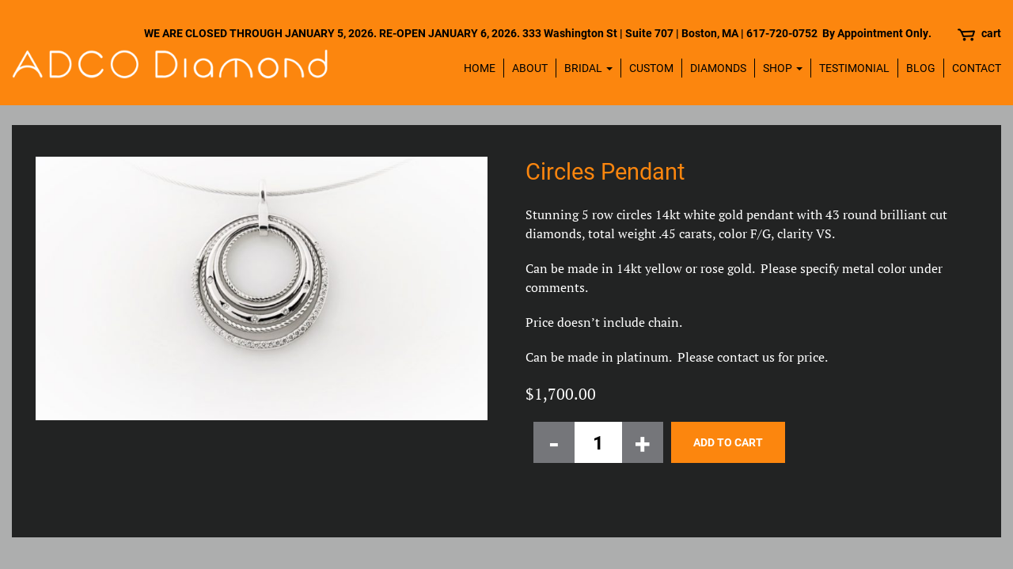

--- FILE ---
content_type: text/html; charset=UTF-8
request_url: https://www.adcodiamond.com/product/circles-pendant/
body_size: 7080
content:
<!DOCTYPE html>
<html lang="en">
<head>
    <meta charset="utf-8" />
    <meta http-equiv="X-UA-Compatible" content="IE=edge">
    <meta name="viewport" content="width=device-width, minimum-scale=1.0, maximum-scale=1.0, initial-scale=1.0">
    <meta name="google-site-verification" content="DiAypXOCbglnYKq7wH6qVQqoOjDosaO_oQLuWXMmFtQ" />
    <link rel="stylesheet" href="https://www.adcodiamond.com/wp-content/themes/adco/css/bootstrap.min.css"/>
	<script src="https://use.typekit.net/xlr7frr.js"></script>
    <script>try{Typekit.load({ async: true });}catch(e){}</script>
    <link rel="stylesheet" href="https://www.adcodiamond.com/wp-content/themes/adco/style.css"/>
    <link rel="shortcut icon" href="https://www.adcodiamond.com/wp-content/themes/adco/images/favicon.ico?=v1" />
	<title>ADCO Diamond |   Circles Pendant</title>
	<script src="https://file.myfontastic.com/mQ4gtjjnxiGxZHWoDRKpc/icons.js"></script>
    <script src="https://code.jquery.com/jquery-1.11.3.min.js" type="text/javascript"></script>
    <script type='text/javascript'>console.log('PixelYourSite Free version 7.1.8');</script>
<link rel='dns-prefetch' href='//platform-api.sharethis.com' />
<link rel='dns-prefetch' href='//s.w.org' />
		<script type="text/javascript">
			window._wpemojiSettings = {"baseUrl":"https:\/\/s.w.org\/images\/core\/emoji\/12.0.0-1\/72x72\/","ext":".png","svgUrl":"https:\/\/s.w.org\/images\/core\/emoji\/12.0.0-1\/svg\/","svgExt":".svg","source":{"concatemoji":"https:\/\/www.adcodiamond.com\/wp-includes\/js\/wp-emoji-release.min.js?ver=5.4.18"}};
			/*! This file is auto-generated */
			!function(e,a,t){var n,r,o,i=a.createElement("canvas"),p=i.getContext&&i.getContext("2d");function s(e,t){var a=String.fromCharCode;p.clearRect(0,0,i.width,i.height),p.fillText(a.apply(this,e),0,0);e=i.toDataURL();return p.clearRect(0,0,i.width,i.height),p.fillText(a.apply(this,t),0,0),e===i.toDataURL()}function c(e){var t=a.createElement("script");t.src=e,t.defer=t.type="text/javascript",a.getElementsByTagName("head")[0].appendChild(t)}for(o=Array("flag","emoji"),t.supports={everything:!0,everythingExceptFlag:!0},r=0;r<o.length;r++)t.supports[o[r]]=function(e){if(!p||!p.fillText)return!1;switch(p.textBaseline="top",p.font="600 32px Arial",e){case"flag":return s([127987,65039,8205,9895,65039],[127987,65039,8203,9895,65039])?!1:!s([55356,56826,55356,56819],[55356,56826,8203,55356,56819])&&!s([55356,57332,56128,56423,56128,56418,56128,56421,56128,56430,56128,56423,56128,56447],[55356,57332,8203,56128,56423,8203,56128,56418,8203,56128,56421,8203,56128,56430,8203,56128,56423,8203,56128,56447]);case"emoji":return!s([55357,56424,55356,57342,8205,55358,56605,8205,55357,56424,55356,57340],[55357,56424,55356,57342,8203,55358,56605,8203,55357,56424,55356,57340])}return!1}(o[r]),t.supports.everything=t.supports.everything&&t.supports[o[r]],"flag"!==o[r]&&(t.supports.everythingExceptFlag=t.supports.everythingExceptFlag&&t.supports[o[r]]);t.supports.everythingExceptFlag=t.supports.everythingExceptFlag&&!t.supports.flag,t.DOMReady=!1,t.readyCallback=function(){t.DOMReady=!0},t.supports.everything||(n=function(){t.readyCallback()},a.addEventListener?(a.addEventListener("DOMContentLoaded",n,!1),e.addEventListener("load",n,!1)):(e.attachEvent("onload",n),a.attachEvent("onreadystatechange",function(){"complete"===a.readyState&&t.readyCallback()})),(n=t.source||{}).concatemoji?c(n.concatemoji):n.wpemoji&&n.twemoji&&(c(n.twemoji),c(n.wpemoji)))}(window,document,window._wpemojiSettings);
		</script>
		<style type="text/css">
img.wp-smiley,
img.emoji {
	display: inline !important;
	border: none !important;
	box-shadow: none !important;
	height: 1em !important;
	width: 1em !important;
	margin: 0 .07em !important;
	vertical-align: -0.1em !important;
	background: none !important;
	padding: 0 !important;
}
</style>
	<link rel='stylesheet' id='wp-block-library-css'  href='https://www.adcodiamond.com/wp-includes/css/dist/block-library/style.min.css?ver=5.4.18' type='text/css' media='all' />
<link rel='stylesheet' id='contact-form-7-bootstrap-style-css'  href='https://www.adcodiamond.com/wp-content/plugins/bootstrap-for-contact-form-7/assets/dist/css/style.min.css?ver=5.4.18' type='text/css' media='all' />
<link rel='stylesheet' id='woocommerce-layout-css'  href='https://www.adcodiamond.com/wp-content/plugins/woocommerce/assets/css/woocommerce-layout.css?ver=3.4.8' type='text/css' media='all' />
<link rel='stylesheet' id='woocommerce-smallscreen-css'  href='https://www.adcodiamond.com/wp-content/plugins/woocommerce/assets/css/woocommerce-smallscreen.css?ver=3.4.8' type='text/css' media='only screen and (max-width: 768px)' />
<link rel='stylesheet' id='woocommerce-general-css'  href='https://www.adcodiamond.com/wp-content/plugins/woocommerce/assets/css/woocommerce.css?ver=3.4.8' type='text/css' media='all' />
<style id='woocommerce-inline-inline-css' type='text/css'>
.woocommerce form .form-row .required { visibility: visible; }
</style>
<link rel='stylesheet' id='sv-wc-payment-gateway-payment-form-css'  href='https://www.adcodiamond.com/wp-content/plugins/woocommerce-gateway-authorize-net-cim/vendor/skyverge/wc-plugin-framework/woocommerce/payment-gateway/assets/css/frontend/sv-wc-payment-gateway-payment-form.min.css?ver=5.7.0' type='text/css' media='all' />
<link rel='stylesheet' id='yelp-reviews-css'  href='https://www.adcodiamond.com/wp-content/plugins/yelp-reviews-pro/lib/css/yelp-reviews.css?ver=1.0.0' type='text/css' media='all' />
<script type='text/javascript' src='https://www.adcodiamond.com/wp-includes/js/jquery/jquery.js?ver=1.12.4-wp'></script>
<script type='text/javascript' src='https://www.adcodiamond.com/wp-includes/js/jquery/jquery-migrate.min.js?ver=1.4.1'></script>
<script type='text/javascript' src='https://www.adcodiamond.com/wp-content/plugins/woocommerce/assets/js/js-cookie/js.cookie.min.js?ver=2.1.4'></script>
<script type='text/javascript' src='https://www.adcodiamond.com/wp-content/themes/adco/js/bootstrap.min.js?ver=1'></script>
<script type='text/javascript' src='https://www.adcodiamond.com/wp-content/themes/adco/js/plugins.js?ver=5.4.18'></script>
<script type='text/javascript' src='https://www.adcodiamond.com/wp-content/themes/adco/js/script.js?ver=5.4.18'></script>
<script type='text/javascript' src='//platform-api.sharethis.com/js/sharethis.js#product=ga'></script>
<script type='text/javascript' src='https://www.adcodiamond.com/wp-content/plugins/pixelyoursite/dist/scripts/jquery.bind-first-0.2.3.min.js?ver=5.4.18'></script>
<script type='text/javascript'>
/* <![CDATA[ */
var pysOptions = {"staticEvents":{"facebook":{"PageView":[{"params":[],"delay":0,"ids":[]}],"GeneralEvent":[{"params":{"post_type":"product","post_id":"1572","content_name":"Circles Pendant","categories":"Necklaces","tags":"circles, geometric, necklaces, pendant"},"delay":0,"ids":[]}],"ViewContent":[{"params":{"content_ids":"[\"1572\"]","content_type":"product","tags":"circles, geometric, necklaces, pendant","content_name":"Circles Pendant","category_name":"Necklaces","value":1700,"currency":"USD","contents":"[{\"id\":\"1572\",\"quantity\":1,\"item_price\":1700}]","product_price":"1700"},"delay":0,"ids":[]}]}},"dynamicEventsParams":[],"dynamicEventsTriggers":[],"facebook":{"pixelIds":["935059196630365"],"advancedMatching":[],"removeMetadata":false,"contentParams":{"post_type":"product","post_id":1572,"content_name":"Circles Pendant","categories":"Necklaces","tags":"circles, geometric, necklaces, pendant"},"commentEventEnabled":true,"wooVariableAsSimple":false,"downloadEnabled":true,"formEventEnabled":true,"serverApiEnabled":false,"wooCRSendFromServer":false},"debug":"","siteUrl":"https:\/\/www.adcodiamond.com","ajaxUrl":"https:\/\/www.adcodiamond.com\/wp-admin\/admin-ajax.php","commonEventParams":{"domain":"www.adcodiamond.com","user_roles":"guest","plugin":"PixelYourSite"},"commentEventEnabled":"1","downloadEventEnabled":"1","downloadExtensions":["doc","exe","js","pdf","ppt","tgz","zip","xls"],"formEventEnabled":"1","gdpr":{"ajax_enabled":false,"all_disabled_by_api":false,"facebook_disabled_by_api":false,"analytics_disabled_by_api":false,"google_ads_disabled_by_api":false,"pinterest_disabled_by_api":false,"bing_disabled_by_api":false,"facebook_prior_consent_enabled":true,"analytics_prior_consent_enabled":true,"google_ads_prior_consent_enabled":null,"pinterest_prior_consent_enabled":true,"bing_prior_consent_enabled":true,"cookiebot_integration_enabled":false,"cookiebot_facebook_consent_category":"marketing","cookiebot_analytics_consent_category":"statistics","cookiebot_google_ads_consent_category":null,"cookiebot_pinterest_consent_category":"marketing","cookiebot_bing_consent_category":"marketing","ginger_integration_enabled":false,"cookie_notice_integration_enabled":false,"cookie_law_info_integration_enabled":false},"woo":{"enabled":true,"addToCartOnButtonEnabled":true,"addToCartOnButtonValueEnabled":true,"addToCartOnButtonValueOption":"price","removeFromCartEnabled":true,"removeFromCartSelector":"form.woocommerce-cart-form .remove"},"edd":{"enabled":false,"addToCartOnButtonEnabled":false,"addToCartOnButtonValueEnabled":false,"addToCartOnButtonValueOption":"price","removeFromCartEnabled":true}};
/* ]]> */
</script>
<script type='text/javascript' src='https://www.adcodiamond.com/wp-content/plugins/pixelyoursite/dist/scripts/public.js?ver=7.1.8'></script>
<link rel='https://api.w.org/' href='https://www.adcodiamond.com/wp-json/' />
<link rel="EditURI" type="application/rsd+xml" title="RSD" href="https://www.adcodiamond.com/xmlrpc.php?rsd" />
<link rel="wlwmanifest" type="application/wlwmanifest+xml" href="https://www.adcodiamond.com/wp-includes/wlwmanifest.xml" /> 
<meta name="generator" content="WordPress 5.4.18" />
<meta name="generator" content="WooCommerce 3.4.8" />
<link rel="canonical" href="https://www.adcodiamond.com/product/circles-pendant/" />
<link rel='shortlink' href='https://www.adcodiamond.com/?p=1572' />
<link rel="alternate" type="application/json+oembed" href="https://www.adcodiamond.com/wp-json/oembed/1.0/embed?url=https%3A%2F%2Fwww.adcodiamond.com%2Fproduct%2Fcircles-pendant%2F" />
<link rel="alternate" type="text/xml+oembed" href="https://www.adcodiamond.com/wp-json/oembed/1.0/embed?url=https%3A%2F%2Fwww.adcodiamond.com%2Fproduct%2Fcircles-pendant%2F&#038;format=xml" />
		<style type="text/css">
			div.wpcf7 .ajax-loader {
				background-image: url('https://www.adcodiamond.com/wp-content/plugins/contact-form-7/images/ajax-loader.gif');
			}
		</style>
			<noscript><style>.woocommerce-product-gallery{ opacity: 1 !important; }</style></noscript>
	</head>
<body class="product-template-default single single-product postid-1572 woocommerce woocommerce-page woocommerce-no-js">

<header id="header" class="yellow-bg">
	<nav class="navbar navbar-default container" role="navigation">
    	<div class="row">
            <div class="container-fluid">
            	<div class="header-top-right pull-right text-right">
					<p><strong>WE ARE CLOSED THROUGH JANUARY 5, 2026. RE-OPEN JANUARY 6, 2026.</strong> 333 Washington St | Suite 707 | Boston, MA <span class="hidden-mob">| </span><a href="tel:6177200752">617-720-0752</a>  By Appointment Only.</p>
                                        <a class="header-cart" href="https://www.adcodiamond.com/cart/"> <span class="adcoicon-cart"></span> cart </a>
                </div>
                <div class="navbar-header">                   
                    <h1 class="navbar-brand">
                        <a href="https://www.adcodiamond.com">
                        	<img src="https://www.adcodiamond.com/wp-content/themes/adco/images/logo.png" />
                        </a>
                    </h1>
                 <div type="button" class="navbar-toggle collapsed" data-toggle="collapse" data-target="#main-menu" aria-expanded="false">
                    <div class="icon-bar-wrapper">
                    	<span class="icon-bar"></span>
                        <span class="icon-bar"></span>
                        <span class="icon-bar"></span>
                    </div>
                    <span class="text">Navigation Menu</span>
                </div>
                </div><!--navbar-header-->
                
                <div id="main-menu" class="collapse navbar-collapse">                    
                    <ul id="menu-main-menu" class="nav navbar-nav navbar-right"><li id="menu-item-19" class="menu-item menu-item-type-post_type menu-item-object-page menu-item-home menu-item-19"><a title="Home" href="https://www.adcodiamond.com/">Home</a></li>
<li id="menu-item-20" class="menu-item menu-item-type-post_type menu-item-object-page menu-item-20"><a title="About" href="https://www.adcodiamond.com/about/">About</a></li>
<li id="menu-item-412" class="menu-item menu-item-type-custom menu-item-object-custom menu-item-has-children menu-item-412 dropdown"><a title="Bridal" href="#" data-toggle="dropdown" class="dropdown-toggle" aria-haspopup="true">Bridal <span class="caret"></span></a>
<ul role="menu" class=" dropdown-menu">
	<li id="menu-item-420" class="menu-item menu-item-type-post_type menu-item-object-page menu-item-420"><a title="Engagement Rings" href="https://www.adcodiamond.com/engagement-rings/">Engagement Rings</a></li>
	<li id="menu-item-419" class="menu-item menu-item-type-post_type menu-item-object-page menu-item-419"><a title="Wedding Bands" href="https://www.adcodiamond.com/wedding-bands/">Wedding Bands</a></li>
</ul>
</li>
<li id="menu-item-23" class="menu-item menu-item-type-post_type menu-item-object-page menu-item-23"><a title="Custom" href="https://www.adcodiamond.com/custom/">Custom</a></li>
<li id="menu-item-24" class="menu-item menu-item-type-post_type menu-item-object-page menu-item-24"><a title="Diamonds" href="https://www.adcodiamond.com/custom-jewelry/">Diamonds</a></li>
<li id="menu-item-196" class="menu-item menu-item-type-custom menu-item-object-custom menu-item-has-children menu-item-196 dropdown"><a title="Shop" href="#" data-toggle="dropdown" class="dropdown-toggle" aria-haspopup="true">Shop <span class="caret"></span></a>
<ul role="menu" class=" dropdown-menu">
	<li id="menu-item-197" class="menu-item menu-item-type-custom menu-item-object-custom menu-item-197"><a title="Rings" href="http://www.adcodiamond.com/jewelry/?category=rings">Rings</a></li>
	<li id="menu-item-1336" class="menu-item menu-item-type-custom menu-item-object-custom menu-item-1336"><a title="Ladies Bands" href="https://www.adcodiamond.com/jewelry/?category=ladies-bands">Ladies Bands</a></li>
	<li id="menu-item-1335" class="menu-item menu-item-type-custom menu-item-object-custom menu-item-1335"><a title="Gents Bands" href="https://www.adcodiamond.com/jewelry/?category=gents-bands">Gents Bands</a></li>
	<li id="menu-item-198" class="menu-item menu-item-type-custom menu-item-object-custom menu-item-198"><a title="Earrings" href="http://www.adcodiamond.com/jewelry/?category=earrings">Earrings</a></li>
	<li id="menu-item-199" class="menu-item menu-item-type-custom menu-item-object-custom menu-item-199"><a title="Bracelets" href="http://www.adcodiamond.com/jewelry/?category=bracelets">Bracelets</a></li>
	<li id="menu-item-200" class="menu-item menu-item-type-custom menu-item-object-custom menu-item-200"><a title="Necklaces" href="http://www.adcodiamond.com/jewelry/?category=necklaces">Necklaces</a></li>
	<li id="menu-item-201" class="menu-item menu-item-type-custom menu-item-object-custom menu-item-201"><a title="Pearls" href="http://www.adcodiamond.com/jewelry/?category=pearls">Pearls</a></li>
	<li id="menu-item-202" class="menu-item menu-item-type-custom menu-item-object-custom menu-item-202"><a title="Under $500" href="https://www.adcodiamond.com/jewelry/?category=under-500">Under $500</a></li>
</ul>
</li>
<li id="menu-item-800" class="menu-item menu-item-type-post_type menu-item-object-page menu-item-800"><a title="Testimonial" href="https://www.adcodiamond.com/testimonial/">Testimonial</a></li>
<li id="menu-item-21" class="menu-item menu-item-type-post_type menu-item-object-page menu-item-21"><a title="Blog" href="https://www.adcodiamond.com/blog/">Blog</a></li>
<li id="menu-item-22" class="menu-item menu-item-type-post_type menu-item-object-page menu-item-22"><a title="Contact" href="https://www.adcodiamond.com/contact/">Contact</a></li>
</ul>                </div>
            </div>
          </div>
     </nav>
</header>
<div class="header-bottom"></div>
	<div id="container"><div id="content" role="main">
		
			
<div class="pg-main-wrap" style="background-image:url();">
	<div class="container">
    	<div class="inner-wrapper black_t">
            <div itemscope itemtype="http://schema.org/Product" id="product-1572" class="post-1572 product type-product status-publish has-post-thumbnail product_cat-necklaces product_tag-circles product_tag-geometric product_tag-necklaces product_tag-pendant first instock taxable shipping-taxable purchasable product-type-simple">
            
                <style>
	.triangule {
		border-bottom: 35px solid transparent;
	    position: absolute;
	    border-top: 35px solid #fc860e;
	    border-left: 35px solid #fc860e;
	    border-right: 35px solid transparent;
	    left: 0px;
	    top: 0px;
	}
	
	.woocommerce span.onsale {
	    min-height: 3.236em;
	    min-width: 3.236em;
	    padding: .202em;
	    font-size: 1em;
	    font-weight: 700;
	    position: absolute;
	    text-align: center;
	    line-height: 3.236;
	    top: -2.6em;
	    left: -2.6em;
	    margin: 0;
	    border-radius: 100%;
	    background-color: transparent;
	    color: #fff;
	    font-size: .857em;
	    z-index: 9;
	    transform: rotate(-45deg);
	}
	.woocommerce ins {
        text-decoration: none;
    }
</style>
<div class="images">
	<a href="https://www.adcodiamond.com/wp-content/uploads/2017/11/IMG_0550.jpg" itemprop="image" class="woocommerce-main-image zoom" title="" data-rel="prettyPhoto"><img width="600" height="350" src="https://www.adcodiamond.com/wp-content/uploads/2017/11/IMG_0550-768x448.jpg" class="attachment-shop_single size-shop_single wp-post-image" alt="" title="" srcset="https://www.adcodiamond.com/wp-content/uploads/2017/11/IMG_0550-768x448.jpg 768w, https://www.adcodiamond.com/wp-content/uploads/2017/11/IMG_0550-300x175.jpg 300w, https://www.adcodiamond.com/wp-content/uploads/2017/11/IMG_0550-1024x597.jpg 1024w" sizes="(max-width: 600px) 100vw, 600px" /></a></div>
            
                <div class="summary entry-summary">
            
                    <h1 itemprop="name" class="product_title entry-title">Circles Pendant</h1><div class="artist-post-data">
    </div>
<div class="p-content"><p>Stunning 5 row circles 14kt white gold pendant with 43 round brilliant cut diamonds, total weight .45 carats, color F/G, clarity VS.</p>
<p>Can be made in 14kt yellow or rose gold.  Please specify metal color under comments.</p>
<p>Price doesn&#8217;t include chain.</p>
<p>Can be made in platinum.  Please contact us for price.</p>
</div>
<div itemprop="offers" itemscope itemtype="http://schema.org/Offer">

	<p class="price"><span class="woocommerce-Price-amount amount"><span class="woocommerce-Price-currencySymbol">&#36;</span>1,700.00</span></p>

	<meta itemprop="price" content="1700" />
	<meta itemprop="priceCurrency" content="USD" />
	<link itemprop="availability" href="http://schema.org/InStock" />

</div>



	
	<form class="cart" method="post" enctype='multipart/form-data'>
	 	
	 	<div class="quantity">	
    <div class="crt-button btn-2">-</div>
        <input type="text" step="1" min="1" max="" name="quantity" value="1" title="Qty" class="input-text qty text" size="4" onkeyup="if (/\D/g.test(this.value)) this.value = this.value.replace(/\D/g,'0')" />	<div class="crt-button btn-1">+</div>
</div>
	 	<input type="hidden" name="add-to-cart" value="1572" />

	 	<button type="submit" class="single_add_to_cart_button button alt">Add to cart</button>

		
		<script type="text/javascript">
            /* <![CDATA[ */
            window.pysWooProductData = window.pysWooProductData || [];
			            window.pysWooProductData[1572] = {"facebook":{"content_type":"product","content_ids":"[\"1572\"]","tags":"circles, geometric, necklaces, pendant","content_name":"Circles Pendant","category_name":"Necklaces","value":1700,"currency":"USD","contents":[{"id":"1572","quantity":"1","item_price":"1700"}]}};
			            /* ]]> */
		</script>

			</form>

	

            
                </div><!-- .summary -->
            
                            
                <meta itemprop="url" content="https://www.adcodiamond.com/product/circles-pendant/" />
            
            </div><!-- #product-1572 -->
       	</div>
	</div>
</div>

		
	</div></div>
	
<footer id="footer" class="yellow-bg">
	<div class="container">
    	<div class="row">
        	<div class="col-xs-10" id="f_menu">
            	<ul id="menu-footer-menu" class=""><li id="menu-item-541" class="menu-item menu-item-type-post_type menu-item-object-page menu-item-home menu-item-541"><a href="https://www.adcodiamond.com/">Home</a></li>
<li id="menu-item-542" class="menu-item menu-item-type-post_type menu-item-object-page menu-item-542"><a href="https://www.adcodiamond.com/about/">About</a></li>
<li id="menu-item-543" class="menu-item menu-item-type-post_type menu-item-object-page menu-item-543"><a href="https://www.adcodiamond.com/custom/">Custom</a></li>
<li id="menu-item-544" class="menu-item menu-item-type-post_type menu-item-object-page menu-item-544"><a href="https://www.adcodiamond.com/custom-jewelry/">Diamond</a></li>
<li id="menu-item-799" class="menu-item menu-item-type-post_type menu-item-object-page menu-item-799"><a href="https://www.adcodiamond.com/testimonial/">Testimonial</a></li>
<li id="menu-item-547" class="menu-item menu-item-type-post_type menu-item-object-page menu-item-547"><a href="https://www.adcodiamond.com/blog/">Blog</a></li>
<li id="menu-item-548" class="menu-item menu-item-type-post_type menu-item-object-page menu-item-548"><a href="https://www.adcodiamond.com/contact/">Contact</a></li>
</ul>            </div>
            <div class="col-xs-2 text-right f-social">
            	                
                <a href="https://www.instagram.com/adcodiamond" target="_blank" class="adcoicon-instagram"></a>                <a href="https://www.facebook.com/adco.diamond" target="_blank" class="adcoicon-facebook"></a>                <a href="https://www.youtube.com/watch?v=yQmNM3IhVHI" target="_blank" class="adcoicon-youtube"></a>             </div>
        </div>
        <div class="row">
        	<div class="col-md-12 goingclear">
            	<p><a href="https://goingclear.com" target="_blank">Boston Web Design</a> by GoingClear</p>
            </div>
        </div>
    </div>
</footer>

<script type="application/ld+json">{"@context":"https:\/\/schema.org\/","@type":"Product","@id":"https:\/\/www.adcodiamond.com\/product\/circles-pendant\/","name":"Circles Pendant","image":"https:\/\/www.adcodiamond.com\/wp-content\/uploads\/2017\/11\/IMG_0550.jpg","description":"Stunning 5 row circles 14kt white gold pendant with 43 round brilliant cut diamonds, total weight .45 carats, color F\/G, clarity VS. Can be made in 14kt yellow or rose gold.\u00a0 Please specify metal color under comments. Price doesn't include chain. Can be made in platinum.\u00a0 Please contact us for price.","sku":"","offers":[{"@type":"Offer","price":"1700.00","priceSpecification":{"price":"1700.00","priceCurrency":"USD","valueAddedTaxIncluded":"false"},"priceCurrency":"USD","availability":"https:\/\/schema.org\/InStock","url":"https:\/\/www.adcodiamond.com\/product\/circles-pendant\/","seller":{"@type":"Organization","name":"ADCO Diamond","url":"https:\/\/www.adcodiamond.com"}}]}</script><script>
    jQuery(document).ready(function () {
		jQuery.post('https://www.adcodiamond.com?ga_action=googleanalytics_get_script', {action: 'googleanalytics_get_script'}, function(response) {
			var s = document.createElement("script");
			s.type = "text/javascript";
			s.innerHTML = response;
			jQuery("head").append(s);
		});
    });
</script><noscript><img height="1" width="1" style="display: none;" src="https://www.facebook.com/tr?id=935059196630365&ev=PageView&noscript=1" alt="facebook_pixel"></noscript>
<noscript><img height="1" width="1" style="display: none;" src="https://www.facebook.com/tr?id=935059196630365&ev=GeneralEvent&noscript=1&cd[post_type]=product&cd[post_id]=1572&cd[content_name]=Circles+Pendant&cd[categories]=Necklaces&cd[tags]=circles%2C+geometric%2C+necklaces%2C+pendant" alt="facebook_pixel"></noscript>
<noscript><img height="1" width="1" style="display: none;" src="https://www.facebook.com/tr?id=935059196630365&ev=ViewContent&noscript=1&cd[content_ids]=%5B%221572%22%5D&cd[content_type]=product&cd[tags]=circles%2C+geometric%2C+necklaces%2C+pendant&cd[content_name]=Circles+Pendant&cd[category_name]=Necklaces&cd[value]=1700&cd[currency]=USD&cd[contents]=%5B%7B%22id%22%3A%221572%22%2C%22quantity%22%3A1%2C%22item_price%22%3A1700%7D%5D&cd[product_price]=1700" alt="facebook_pixel"></noscript>
	<script type="text/javascript">
		var c = document.body.className;
		c = c.replace(/woocommerce-no-js/, 'woocommerce-js');
		document.body.className = c;
	</script>
	<script type='text/javascript'>
/* <![CDATA[ */
var wpcf7 = {"apiSettings":{"root":"https:\/\/www.adcodiamond.com\/wp-json\/contact-form-7\/v1","namespace":"contact-form-7\/v1"}};
/* ]]> */
</script>
<script type='text/javascript' src='https://www.adcodiamond.com/wp-content/plugins/contact-form-7/includes/js/scripts.js?ver=5.1.9'></script>
<script type='text/javascript' src='https://www.adcodiamond.com/wp-includes/js/jquery/jquery.form.min.js?ver=4.2.1'></script>
<script type='text/javascript' src='https://www.adcodiamond.com/wp-content/plugins/bootstrap-for-contact-form-7/assets/dist/js/scripts.min.js?ver=1.4.8'></script>
<script type='text/javascript'>
/* <![CDATA[ */
var wc_add_to_cart_params = {"ajax_url":"\/wp-admin\/admin-ajax.php","wc_ajax_url":"\/?wc-ajax=%%endpoint%%","i18n_view_cart":"View cart","cart_url":"https:\/\/www.adcodiamond.com\/cart\/","is_cart":"","cart_redirect_after_add":"no"};
/* ]]> */
</script>
<script type='text/javascript' src='https://www.adcodiamond.com/wp-content/plugins/woocommerce/assets/js/frontend/add-to-cart.min.js?ver=3.4.8'></script>
<script type='text/javascript'>
/* <![CDATA[ */
var wc_single_product_params = {"i18n_required_rating_text":"Please select a rating","review_rating_required":"yes","flexslider":{"rtl":false,"animation":"slide","smoothHeight":true,"directionNav":false,"controlNav":"thumbnails","slideshow":false,"animationSpeed":500,"animationLoop":false,"allowOneSlide":false},"zoom_enabled":"","zoom_options":[],"photoswipe_enabled":"","photoswipe_options":{"shareEl":false,"closeOnScroll":false,"history":false,"hideAnimationDuration":0,"showAnimationDuration":0},"flexslider_enabled":""};
/* ]]> */
</script>
<script type='text/javascript' src='https://www.adcodiamond.com/wp-content/plugins/woocommerce/assets/js/frontend/single-product.min.js?ver=3.4.8'></script>
<script type='text/javascript' src='https://www.adcodiamond.com/wp-content/plugins/woocommerce/assets/js/jquery-blockui/jquery.blockUI.min.js?ver=2.70'></script>
<script type='text/javascript'>
/* <![CDATA[ */
var woocommerce_params = {"ajax_url":"\/wp-admin\/admin-ajax.php","wc_ajax_url":"\/?wc-ajax=%%endpoint%%"};
/* ]]> */
</script>
<script type='text/javascript' src='https://www.adcodiamond.com/wp-content/plugins/woocommerce/assets/js/frontend/woocommerce.min.js?ver=3.4.8'></script>
<script type='text/javascript'>
/* <![CDATA[ */
var wc_cart_fragments_params = {"ajax_url":"\/wp-admin\/admin-ajax.php","wc_ajax_url":"\/?wc-ajax=%%endpoint%%","cart_hash_key":"wc_cart_hash_15fdad1b57550e1f8763cdf5d880f3c8","fragment_name":"wc_fragments_15fdad1b57550e1f8763cdf5d880f3c8"};
/* ]]> */
</script>
<script type='text/javascript' src='https://www.adcodiamond.com/wp-content/plugins/woocommerce/assets/js/frontend/cart-fragments.min.js?ver=3.4.8'></script>
<script type='text/javascript' src='https://www.adcodiamond.com/wp-content/plugins/woocommerce/assets/js/jquery-payment/jquery.payment.min.js?ver=3.0.0'></script>
<script type='text/javascript'>
/* <![CDATA[ */
var sv_wc_payment_gateway_payment_form_params = {"card_number_missing":"Card number is missing","card_number_invalid":"Card number is invalid","card_number_digits_invalid":"Card number is invalid (only digits allowed)","card_number_length_invalid":"Card number is invalid (wrong length)","cvv_missing":"Card security code is missing","cvv_digits_invalid":"Card security code is invalid (only digits are allowed)","cvv_length_invalid":"Card security code is invalid (must be 3 or 4 digits)","card_exp_date_invalid":"Card expiration date is invalid","check_number_digits_invalid":"Check Number is invalid (only digits are allowed)","check_number_missing":"Check Number is missing","drivers_license_state_missing":"Drivers license state is missing","drivers_license_number_missing":"Drivers license number is missing","drivers_license_number_invalid":"Drivers license number is invalid","account_number_missing":"Account Number is missing","account_number_invalid":"Account Number is invalid (only digits are allowed)","account_number_length_invalid":"Account number is invalid (must be between 5 and 17 digits)","routing_number_missing":"Routing Number is missing","routing_number_digits_invalid":"Routing Number is invalid (only digits are allowed)","routing_number_length_invalid":"Routing number is invalid (must be 9 digits)"};
/* ]]> */
</script>
<script type='text/javascript' src='https://www.adcodiamond.com/wp-content/plugins/woocommerce-gateway-authorize-net-cim/vendor/skyverge/wc-plugin-framework/woocommerce/payment-gateway/assets/js/frontend/sv-wc-payment-gateway-payment-form.min.js?ver=5.7.0'></script>
<script type='text/javascript' src='https://www.adcodiamond.com/wp-content/plugins/woocommerce-gateway-authorize-net-cim/assets/js/frontend/wc-authorize-net-cim.min.js?ver=3.2.6'></script>
<script type='text/javascript' src='https://www.adcodiamond.com/wp-includes/js/wp-embed.min.js?ver=5.4.18'></script>
</body>
</html>

--- FILE ---
content_type: text/css
request_url: https://www.adcodiamond.com/wp-content/themes/adco/style.css
body_size: 9700
content:
/*  Theme Name:     A Wordpress site by GoingClear Theme URI:      n/a Version:        1 Author:        GoingClear Author URI:     http://goingclear.com
*/
@font-face { font-family: "adco"; src: url("fonts/adco.eot"); src: url("fonts/adco.eot?#iefix") format("embedded-opentype"), url("fonts/adco.woff") format("woff"), url("fonts/adco.ttf") format("truetype"), url("fonts/adco.svg#adco") format("svg"); font-weight: normal; font-style: normal; }
[data-icon]:before { font-family: "adco" !important; content: attr(data-icon); font-style: normal !important; font-weight: normal !important; font-variant: normal !important; text-transform: none !important; speak: none; line-height: 1; -webkit-font-smoothing: antialiased; -moz-osx-font-smoothing: grayscale; }

[class^="adcoicon-"]:before, [class*=" adcoicon-"]:before { font-family: "adco" !important; font-style: normal !important; font-weight: normal !important; font-variant: normal !important; text-transform: none !important; speak: none; line-height: 1; -webkit-font-smoothing: antialiased; -moz-osx-font-smoothing: grayscale; }

.adcoicon-instagram:before { content: "\61"; }

.adcoicon-facebook:before { content: "\62"; }

.adcoicon-youtube:before { content: "\63"; }

.adcoicon-cart:before { content: "\64"; }

/* ========================================================================= */
/* !STYLES */
/* ========================================================================= */
html, body { font-family: "roboto", sans-serif; font-size: 16px; line-height: 1.5; color: #000; height: 100%; }

::selection { background: #fc860e; color: #fff; }

::-moz-selection { background: #fc860e; color: #fff; }

::-webkit-selection { background: #fc860e; color: #fff; }

.aligncenter { display: block; margin: 25px auto; }

.alignleft { float: left; margin: 0 25px 25px 0; }

.alignright { float: right; margin: 0 0 25px 25px; }

.alignnone { display: inline-block; }

/* != LAYOUT STYLES ===== */
a { text-decoration: none; outline: none !important; cursor: pointer; color: #ff6600; }
a:hover { text-decoration: none; color: #fc860e; }

.dropdwn-btn { display: none; }

.no-gutter { padding: 0; }

ul { list-style: none; margin: 0; padding: 0; }

h1, h2, h3, h4, h5, h6 { margin: 0; }

.yellow-bg { background-color: #fc860e; }


/* != PLACEHOLDER ATTRIBUTE STYLES = input or textarea - placeholder="whatever" ===== */
/* ::-webkit-input-placeholder { color:     #3b3b3b; opacity: 1; filter: alpha(opacity=100); } :-moz-placeholder { color:     #3b3b3b; opacity: 1; filter: alpha(opacity=100); } ::-moz-placeholder { color:     #3b3b3b; opacity: 1; filter: alpha(opacity=100); } :-ms-input-placeholder { color:     #3b3b3b; opacity: 1; filter: alpha(opacity=100); }
*/
#header { -webkit-box-sizing: border-box; -moz-box-sizing: border-box; box-sizing: border-box; width: 100%; height: 128px; position: fixed; top: 0; left: 0; z-index: 999; -webkit-transition: all 0.3s ease-in-out; -moz-transition: all 0.3s ease-in-out; transition: all 0.3s ease-in-out; }

#header.small { height: 88px; box-shadow: 0 2px 3px 0px rgba(0, 0, 0, 0.2); -moz-box-shadow: 0 2px 3px 0px rgba(0, 0, 0, 0.2); -webkit-box-shadow: 0 2px 3px 0px rgba(0, 0, 0, 0.2); }
#header.small .navbar-default { padding-top: 10px; padding-bottom: 10px; }
#header.small + .header-bottom { height: 88px; }

.header-bottom { width: 100%; height: 128px; -webkit-transition: height 0.3s ease-in-out; -moz-transition: height 0.3s ease-in-out; transition: height 0.3s ease-in-out; }

.navbar-brand { height: auto; padding: 0; margin: 4px 0 0; width: 360px; }
.navbar-brand img { width: auto; max-width: 100%; height: auto; display: inline-block; }

.navbar-default { background-color: #fc860e; border: none; -moz-border-radius: 0; -webkit-border-radius: 0; border-radius: 0; margin-bottom: 0; padding-top: 30px; padding-bottom: 30px; -webkit-transition: padding 0.3s ease-in-out; -moz-transition: padding 0.3s ease-in-out; transition: padding 0.3s ease-in-out; }
.navbar-default .navbar-nav { margin-top: 20px; margin-right: -25px; }
.navbar-default .navbar-nav > li { margin: 0; border-left: 1px solid #000; padding: 5px 0; }
.navbar-default .navbar-nav > li:first-child { border-left: none; }
.navbar-default .navbar-nav > li > a { background-color: transparent; padding: 0 10px; }
.navbar-default .navbar-nav > li a, .navbar-default .navbar-nav > li > a { font: 400 14px/14px "verdana", "roboto", sans-serif; color: #000; text-transform: uppercase; }
.navbar-default .navbar-nav > li a:hover, .navbar-default .navbar-nav > li a:focus, .navbar-default .navbar-nav > li > a:hover, .navbar-default .navbar-nav > li > a:focus { color: #fff; background-color: transparent !important; }
.navbar-default .navbar-nav > li.active > a, .navbar-default .navbar-nav > li.current-page-ancestor > a { background-color: transparent; color: #fff; }
.navbar-default .navbar-nav > li.active > a:hover, .navbar-default .navbar-nav > li.current-page-ancestor > a:hover { background-color: transparent; color: #fff; }
.navbar-default .navbar-nav > li.open > a { color: #000 !important; background-color: transparent; }
.navbar-default .navbar-nav > li.open .dropdown-menu > li > a { color: #000 !important; }
.navbar-default .navbar-nav > li.open .dropdown-menu > li > a:hover { color: #fff !important; }
.navbar-default .navbar-nav > li .dropdown-menu { background: #fc860e; padding-left: 10px; padding-right: 10px; }
.navbar-default .navbar-nav > li .dropdown-menu li { display: block; padding: 5px 0; border-top: 1px solid #b6620c; box-shadow: 0 1px 0 rgba(255, 255, 255, 0.1) inset; }
.navbar-default .navbar-nav > li .dropdown-menu li:first-child { box-shadow: none; border: none; }
.navbar-default .navbar-nav > li .dropdown-menu a { color: #000; background: #fc860e !important; }
.navbar-default .navbar-nav > li .dropdown-menu a:hover { color: #fff; }

.header-top-right { font: 700 14px/24px "roboto", sans-serif; width: 100%; }
.header-top-right p { margin: 0; display: inline-block; }
.header-top-right a { color: #000; display: inline-block; }
.header-top-right a:hover { color: #fff; }
.header-top-right .header-cart { margin-left: 30px; }
.header-top-right .header-cart span { font-size: 22px; vertical-align: middle; margin-right: 5px; height: 21px; line-height: 20px; display: inline-block; }

.hm-slider-wrapper { width: 100%; border-top: 2px solid #000; }

#hm_slider { background-color: #fff; }
#hm_slider li.slick-slide { height: 644px; background-position: center center; background-repeat: no-repeat; }
#hm_slider .slick-dots { width: 1170px; text-align: left; left: 50%; bottom: 20px; margin-left: -585px; -webkit-box-sizing: border-box; -moz-box-sizing: border-box; box-sizing: border-box; padding: 0 15px; }

#footer { padding: 50px 0 100px; position: relative; border-top: 1px solid #000; z-index: 99; }
#footer:before { position: absolute; content: ''; width: 100%; height: 9px; background-color: rgba(204, 204, 204, 0.5); top: -10px; left: 0; }

#f_menu ul { font-size: 0; }
#f_menu ul li { display: inline-block; border-left: 1px solid #000; padding: 5px 0; }
#f_menu ul li:first-child { border-left: none; }
#f_menu ul li.current-menu-item a { color: #fff; }
#f_menu ul li a { font: 400 14px/14px "verdana", "roboto", sans-serif; color: #000; text-transform: uppercase; padding: 0 10px; display: block; }
#f_menu ul li a:hover { color: #fff; }

.goingclear { font: 400 10px/10px Arial,Helvetica,sans-serif; color: #626262; font-style: italic; }
.goingclear p { margin: 20px 0 0 10px; }
.goingclear a { color: #fff; }
.goingclear a:hover { color: #626262; }

.f-social a { font-size: 18px; color: #000; padding: 0 6px; border-left: 1px solid #000; vertical-align: middle; display: inline-block; line-height: 26px; height: 26px; }
.f-social a:first-child { border-left: 0; }
.f-social a:hover { color: #626262; }

/*Page Setting*/
img { width: auto; max-width: 100%; height: auto; display: block; }

.pg-main-wrap { width: 100%; display: block; padding: 30px 0 70px; min-height: calc(100% - 344px); background-color:#adaeae; background-repeat: no-repeat; background-position: 50% 50%; -webkit-background-size: cover; -moz-background-size: cover; -o-background-size: cover; background-size: cover; }
.pg-main-wrap h2 { font: 400 45px/45px "roboto", sans-serif; color: #fff; margin: 0 0 15px; }
.pg-main-wrap p { font: 400 15px/1.5 "pt-serif", sans-serif; color: #fff; margin: 0 0 20px; }
.pg-main-wrap .inner-wrapper { width: 100%; -webkit-box-sizing: border-box; -moz-box-sizing: border-box; box-sizing: border-box; padding: 40px 30px 30px; position: relative; min-height: 450px; }
.pg-main-wrap .darak-bg, .pg-main-wrap .black_t { background-color: rgba(0, 0, 0, 0.8); }
.pg-main-wrap .opaque-orange{background-color: rgba(252, 134, 14, 0.2) !important;}
.pg-main-wrap .black { background-color: #000; }
.pg-main-wrap .yellow_t { background-color: rgba(255, 129, 0, 0.8); }
.pg-main-wrap .yellow { background-color: #fc860e; }

.pg-links { width: 100%; max-width: 675px; margin-left: -6%; display: inline-block; }
.pg-links li { width: 44%; margin-left: 6%; margin-top: 8%; }
.pg-links li:first-child { margin-top: 0; }
.pg-links li:first-child + li { margin-top: 0; }
.pg-links a { color: #fff; }
.pg-links a:hover { color: #fc860e; }
.pg-links a:hover .img-box { border: 1px solid #fc860e; }
.pg-links h4 { font: 400 18px/24px "roboto", sans-serif; margin: 0 0 15px; }
.pg-links .img-box { width: 100%; height: 170px; display: block; -webkit-box-sizing: border-box; -moz-box-sizing: border-box; box-sizing: border-box; background-repeat: no-repeat; background-position: 50% 50%; -webkit-background-size: cover; -moz-background-size: cover; -o-background-size: cover; background-size: cover; border: 1px solid #666; }

.black_t #crumbs a:hover, .black #crumbs a:hover { color: #fc860e; }
.black_t #crumbs span.current, .black #crumbs span.current { color: #fc860e; }

#crumbs { font: 400 15px/18px "roboto", sans-serif; color: #fff; margin: 0 0 25px; }
#crumbs a { color: #fff; text-decoration: underline; }
#crumbs a:hover { color: #000; }
#crumbs span.current { color: #000; }

.team-members { display: block; width: 100%; max-width: 845px; margin: 0 auto; }
.team-members li { float: left; width: 48%; }
.team-members li + li { margin-left: 4%; }
.team-members img { margin-bottom: 20px; display: inline-block; }
.team-members p { margin: 0; font: 400 18px/24px "roboto", sans-serif; }
.team-members a { font-size: 15px; font-family: "pt-serif", sans-serif; margin: 25px 0 0; display: block; }

/*Bio Page*/
.bio-pg p { margin: 15px 0 0; }
.bio-pg .que { color: #000; }

/*Show Room*/
ul.gallery { margin-left: -2%; font-size: 0; text-align: left; }
ul.gallery li { display: inline-block; width: 23%; margin: 0 0 6% 2%; text-align: center; }
ul.gallery li a { display: inline-block; }
ul.gallery li a:hover img { border: 1px solid #fc860e; }
ul.gallery img { display: inline-block; border: 1px solid #000; }

ul.gallery2 { margin-left: -2%; font-size: 0; text-align: center; margin-top: 35px; }
ul.gallery2 li { display: inline-block; width: 31.33%; margin: 0 0 6% 2%; }
ul.gallery2 li a { display: inline-block; }
ul.gallery2 img { display: inline-block; }

ul.gallery3 { margin-left: -2%; font-size: 0; text-align: left; margin-top: 35px; }
ul.gallery3 li { display: inline-block; width: 18%; margin: 0 0 4% 2%; text-align: center; }
ul.gallery3 li a { display: inline-block; }
ul.gallery3 li a:hover img { border: 1px solid #fc860e; }
ul.gallery3 img { display: inline-block; border: 1px solid #000; }
ul.gallery3 p { margin: 15px 0 0; }

ul.cartoon-gallery li ~ li { display: none; }

/*Blog Page*/
#blog-post { margin-left: -3%; }
#blog-post li { width: 47%; float: left; margin-left: 3%; margin-bottom: 3%; background-color: #fff; vertical-align: top; }
#blog-post .post-content { height: 410px; }

#blog-post, .blog-single { color: #000; padding: 15px 0; }
#blog-post .post-bg, .blog-single .post-bg { width: 100%; padding: 18px 0; background-repeat: no-repeat; background-position: 50% 50%; -webkit-background-size: cover; -moz-background-size: cover; -o-background-size: cover; background-size: cover; text-align: center; }
#blog-post .post-date, .blog-single .post-date { width: 164px; height: 164px; display: inline-block; background: url(images/date-bg.png) center no-repeat; color: #fff; }
#blog-post .post-date span, .blog-single .post-date span { display: block; text-transform: uppercase; font-size: 18px; line-height: 25px; text-align: center; margin-top: 68px; font-family: "verdana", "roboto", sans-serif; }
#blog-post .post-content, .blog-single .post-content { width: 100%; -webkit-box-sizing: border-box; -moz-box-sizing: border-box; box-sizing: border-box; padding: 40px 28px; background: #fff; color: #000; text-align: center; }
#blog-post h3, .blog-single h3 { font-size: 30px; line-height: 30px; font-weight: 600; text-transform: uppercase; color: #000; margin-bottom: 30px; font-family: "verdana", "roboto", sans-serif; text-align: left; }
#blog-post p, .blog-single p { font-size: 15px; line-height: 23px; margin-bottom: 35px; font-family: "verdana", "roboto", sans-serif; text-align: left; color: #000; }
#blog-post a.adco-btn, .blog-single a.adco-btn { display: inline-block; background: #fc860e; text-transform: uppercase; font-size: 22px; line-height: 22px; text-align: center; padding: 22px 0; font-family: "verdana", "roboto", sans-serif; width: 204px; color: #fff; }
#blog-post a.adco-btn:hover, .blog-single a.adco-btn:hover { background-color: #000; }

.inventory-container { padding: 0 15px; }

.disclaimer p { color: #000; font-weight: 700; }

.table-striped { color: #fff; font-size: 14px; font-family: "Helvetica Neue",Helvetica,Arial,sans-serif; }
.table-striped a { color: #fc860e; }
.table-striped a:hover { color: #fff; text-decoration: underline; }

.table-striped td { border-top: none !important; }

.table-striped > tbody > tr:nth-of-type(odd) { background-color: rgba(249, 249, 249, 0.2) !important; }

.table-striped caption { padding: 28px; color: #fff !important; text-align: left; font-size: 25px; text-transform: uppercase; }

.table > tbody > tr > td, .table > tbody > tr > th, .table > tfoot > tr > td, .table > tfoot > tr > th, .table > thead > tr > td, .table > thead > tr > th { padding: 3px 8px !important; }

.table > tbody > tr > td, .table > tbody > tr > th, .table > tfoot > tr > td, .table > tfoot > tr > th, .table > thead > tr > td, .table > thead > tr > th { vertical-align: middle !important; }

.table td:nth-child(3), .table td:nth-child(4), .table td:nth-child(5), .table td:nth-child(6) { min-width: 70px; }

.table-striped td:first-child { padding-left: 40px !important; }

[class^="icon-"], [class*=" icon-"] { display: inline-block; fill: currentColor; }

.icon-camera { width: 32px; height: 32px; color: #fc860e; position: relative; top: 1px; }

.icon-diamond { width: 20px; height: 20px; position: relative; top: 4px; margin-right: 10px; }

/*Contact us page*/
.form-control { border: none; -moz-border-radius: 0; -webkit-border-radius: 0; border-radius: 0; height: 46px; }

.submit-btn { background-color: #fc860e; color: #fff; text-transform: uppercase; -moz-border-radius: 0; -webkit-border-radius: 0; border-radius: 0; border: none; font: 700 18px/18px "roboto", sans-serif; width: 200px; padding: 18px 15px; }
.submit-btn:hover { background-color: #ff6600; }

.acf-map { width: 100%; height: 400px; margin: 20px 0; }

/* fixes potential theme css conflict */
.acf-map img { max-width: inherit !important; }

#products { margin-left: -2%; color: #fff; }
#products li { width: 23%; margin: 0 0 2% 2%; }

#filter { width: 100%; background: #fc860e; padding: 15px 25px; margin: 2px 0 0; display: none; }
#filter li { margin-bottom: 2px; }
#filter h4 { font: 700 18px/18px "roboto", sans-serif; margin: 0 0 15px; }
#filter label { font: 400 16px/16px "roboto", sans-serif; cursor: pointer; }
#filter > ul { margin-left: -2%; }
#filter > ul > li { float: left; width: 18%; margin-left: 2%; }

.filter-top { background: #fc860e; padding: 15px 0; }
.filter-top .filter-trigger { color: #fff; position: relative; padding: 0 10px; font: 700 16px/50px "roboto", sans-serif; width: 80px; display: inline-block; height: 50px; text-decoration: none !important; }
.filter-top .filter-trigger.active:before { border-bottom: 8px dashed; border-top: 0 none; }
.filter-top .filter-trigger:before { border-left: 4px solid transparent; border-right: 4px solid transparent; border-top: 8px dashed; content: ""; display: inline-block; height: 0; margin-right: 10px; margin-top: -2px; position: absolute; right: 0; top: 50%; vertical-align: middle; width: 0; }
.filter-top .select-wrapper { max-width: 200px; width: 100%; display: inline-block; text-align: left; }

.hasCustomSelect { cursor: pointer; }

.customSelect { background-color: #f4f4f4; background-image: url(images/select-bg.jpg); background-repeat: no-repeat; background-position: right center; width: 100%; -webkit-box-sizing: border-box; -moz-box-sizing: border-box; box-sizing: border-box; height: 50px; padding: 15px 50px 15px 20px; font: 700 14px/20px "roboto", sans-serif; -moz-border-radius: 0; -webkit-border-radius: 0; border-radius: 0; cursor: pointer; white-space: normal; color: #000; }
.customSelect span { width: 100% !important; }

.filter-btn { display: inline-block; color: #fff; font: 400 16px/16px "roboto", sans-serif; text-transform: uppercase; background: #000; padding: 10px 35px; border: none; }
.filter-btn:hover { color: #fc860e; }

.clear-btn { display: inline-block; color: #000; font: 400 16px/16px "roboto", sans-serif; text-transform: uppercase; background: transparent; padding: 10px 35px; border: none; }
.clear-btn:hover { color: #fff; }

.jewelry-wrap { margin: 20px 0 0; }

#jewelry_products .p-img { position: relative; display: block; }
#jewelry_products .p-img:hover > a { opacity: 0.8; }
#jewelry_products .p-img:hover .item-detail { visibility: visible; opacity: 1; }
#jewelry_products .pro-img { display: block; width: 100%; height: 0; padding-top: 100%; background-repeat: no-repeat; background-position: 50% 50%; -webkit-background-size: cover; -moz-background-size: cover; -o-background-size: cover; background-size: cover; }
#jewelry_products .item-detail { position: absolute; bottom: 20px; width: 100%; left: 0; visibility: hidden; opacity: 0; -webkit-transition: all 0.2s ease-in-out; -moz-transition: all 0.2s ease-in-out; transition: all 0.2s ease-in-out; }
#jewelry_products .item-detail a { display: inline-block; color: #000; opacity: 0.8; width: 40px; height: 40px; -moz-border-radius: 40px; -webkit-border-radius: 40px; border-radius: 40px; border: 2px solid #000; margin: 5px; line-height: 40px; text-align: center; font-size: 18px; opacity: 0.6; }
#jewelry_products .item-detail a:hover { opacity: 1; }
#jewelry_products a { -webkit-transition: all 0.2s ease-in-out; -moz-transition: all 0.2s ease-in-out; transition: all 0.2s ease-in-out; }
#jewelry_products .item-data { padding: 10px 0 30px; }
#jewelry_products h3 { font: 700 18px/18px "roboto", sans-serif; color: #fc860e; height: 36px; }
#jewelry_products h5 { color: #fff; font: 400 16px/18px "roboto", sans-serif; text-transform: uppercase; letter-spacing: 1px; }

.loading { width: 100%; height: 250px; background: url(images/ajax-loader.gif) center no-repeat; }

.no-data { width: 100%; text-align: center; padding: 100px 0; color: #fc860e; font: 400 16px/16px "roboto", sans-serif; }

input[type="checkbox"], input[type="radio"] { outline: none !important; }

.woocommerce div.product { overflow: hidden; }

.woocommerce div.product .product_title { color: #fc860e; font: 400 29px/36px "roboto", sans-serif; margin: 0 0 5px; }

.p-content p { font-size: 16px; line-height: 24px; }

.artist-post-data { color: #fff; font: 400 16px/16px "roboto", sans-serif; margin-bottom: 25px; letter-spacing: 1px; }

.woocommerce div.product p.price, .woocommerce div.product span.price { color: #fff !important; }

.quantity { font-size: 0; margin: 0 10px !important; }
.quantity .crt-button { width: 52px; height: 52px; line-height: 52px; background-color: #75767a; font-weight: 900; font-size: 36px; color: #fff; cursor: pointer; display: inline-block; text-align: center; vertical-align: middle; }
.quantity .crt-button:hover { background: #fc860e; }
.quantity .qty { width: 60px !important; height: 52px; background-color: #fff; border: none; font-size: 24px; font-weight: 700; vertical-align: middle; }

.woocommerce #respond input#submit.alt.disabled, .woocommerce #respond input#submit.alt.disabled:hover, .woocommerce #respond input#submit.alt:disabled, .woocommerce #respond input#submit.alt:disabled:hover, .woocommerce #respond input#submit.alt[disabled]:disabled, .woocommerce #respond input#submit.alt[disabled]:disabled:hover, .woocommerce a.button.alt.disabled, .woocommerce a.button.alt.disabled:hover, .woocommerce a.button.alt:disabled, .woocommerce a.button.alt:disabled:hover, .woocommerce a.button.alt[disabled]:disabled, .woocommerce a.button.alt[disabled]:disabled:hover, .woocommerce button.button.alt.disabled, .woocommerce button.button.alt.disabled:hover, .woocommerce button.button.alt:disabled, .woocommerce button.button.alt:disabled:hover, .woocommerce button.button.alt[disabled]:disabled, .woocommerce button.button.alt[disabled]:disabled:hover, .woocommerce input.button.alt.disabled, .woocommerce input.button.alt.disabled:hover, .woocommerce input.button.alt:disabled, .woocommerce input.button.alt:disabled:hover, .woocommerce input.button.alt[disabled]:disabled, .woocommerce input.button.alt[disabled]:disabled:hover { background-color: #fc860e !important; }

.woocommerce #respond input#submit, .woocommerce a.button, .woocommerce button.button, .woocommerce input.button { font: 700 14px/14px "roboto", sans-serif !important; text-transform: uppercase; border-radius: 0 !important; padding: 19px 28px !important; background-color: #fc860e !important; color: #fff !important; }
.woocommerce #respond input#submit:hover, .woocommerce a.button:hover, .woocommerce button.button:hover, .woocommerce input.button:hover { background-color: #75767a !important; color: #fff !important; }

.woocommerce table.shop_table { color: #fff; }

.woocommerce table.shop_table input { color: #000; }

.woocommerce table.shop_table { border: 1px solid #fff !important; }

.woocommerce table.shop_table td { border-top: 1px solid #fff !important; }

.woocommerce table.shop_table tbody th, .woocommerce table.shop_table tfoot td, .woocommerce table.shop_table tfoot th { border-top: 1px solid #fff !important; }

.woocommerce #content table.cart td.actions .input-text, .woocommerce table.cart td.actions .input-text, .woocommerce-page #content table.cart td.actions .input-text, .woocommerce-page table.cart td.actions .input-text { width: 160px !important; height: 52px; }

.woocommerce form .form-row .input-text, .woocommerce-page form .form-row .input-text { height: 35px; color: #000; }

.checkout h3 { font: 400 18px/24px "roboto", sans-serif; color: #fc860e; }

/* Slider */
.slick-slider { position: relative; display: block; box-sizing: border-box; -moz-box-sizing: border-box; -webkit-touch-callout: none; -webkit-user-select: none; -khtml-user-select: none; -moz-user-select: none; -ms-user-select: none; user-select: none; -ms-touch-action: pan-y; touch-action: pan-y; -webkit-tap-highlight-color: transparent; }

.slick-list { position: relative; overflow: hidden; display: block; margin: 0; padding: 0; }
.slick-list:focus { outline: none; }
.slick-list.dragging { cursor: pointer; cursor: hand; }

.slick-slider .slick-track, .slick-slider .slick-list { -webkit-transform: translate3d(0, 0, 0); -moz-transform: translate3d(0, 0, 0); -ms-transform: translate3d(0, 0, 0); -o-transform: translate3d(0, 0, 0); transform: translate3d(0, 0, 0); }

.slick-track { position: relative; left: 0; top: 0; display: block; }
.slick-track:before, .slick-track:after { content: ""; display: table; }
.slick-track:after { clear: both; }
.slick-loading .slick-track { visibility: hidden; }

.slick-slide { float: left; height: 100%; min-height: 1px; display: none; }
[dir="rtl"] .slick-slide { float: right; }
.slick-slide img { display: block; }
.slick-slide.slick-loading img { display: none; }
.slick-slide.dragging img { pointer-events: none; }
.slick-initialized .slick-slide { display: block; }
.slick-loading .slick-slide { visibility: hidden; }
.slick-vertical .slick-slide { display: block; height: auto; border: 1px solid transparent; }

/* Dots */
.slick-dots { position: absolute; bottom: 45px; list-style: none; display: block; text-align: center; padding: 0; width: 100%; }
.slick-dots li { position: relative; display: inline-block; margin: 0 5px; padding: 0; cursor: pointer; }
.slick-dots li button { border: 0; background: #fff; display: block; height: 17px; width: 17px; -moz-border-radius: 17px; -webkit-border-radius: 17px; border-radius: 17px; outline: none; line-height: 0px; font-size: 0px; color: transparent; cursor: pointer; padding: 0; }
.slick-dots li button:hover { outline: none; background-color: #000; }
.slick-dots li.slick-active button { background-color: #000; }

@media screen and (max-width: 767px) { .slick-dots li { margin: 0 3px; }
  .slick-dots li button { height: 12px; width: 12px; -moz-border-radius: 12px; -webkit-border-radius: 12px; border-radius: 12px; } }
div.pp_default .pp_top, div.pp_default .pp_top .pp_middle, div.pp_default .pp_top .pp_left, div.pp_default .pp_top .pp_right, div.pp_default .pp_bottom, div.pp_default .pp_bottom .pp_left, div.pp_default .pp_bottom .pp_middle, div.pp_default .pp_bottom .pp_right { height: 13px; }

div.pp_default .pp_top .pp_left { background: url(images/prettyPhoto/default/sprite.png) -78px -93px no-repeat; }

div.pp_default .pp_top .pp_middle { background: url(images/prettyPhoto/default/sprite_x.png) top left repeat-x; }

div.pp_default .pp_top .pp_right { background: url(images/prettyPhoto/default/sprite.png) -112px -93px no-repeat; }

div.pp_default .pp_content .ppt { color: #f8f8f8; }

div.pp_default .pp_content_container .pp_left { background: url(images/prettyPhoto/default/sprite_y.png) -7px 0 repeat-y; padding-left: 13px; }

div.pp_default .pp_content_container .pp_right { background: url(images/prettyPhoto/default/sprite_y.png) top right repeat-y; padding-right: 13px; }

div.pp_default .pp_next:hover { background: url(images/prettyPhoto/default/sprite_next.png) center right no-repeat; cursor: pointer; }

div.pp_default .pp_previous:hover { background: url(images/prettyPhoto/default/sprite_prev.png) center left no-repeat; cursor: pointer; }

div.pp_default .pp_expand { background: url(images/prettyPhoto/default/sprite.png) 0 -29px no-repeat; cursor: pointer; width: 28px; height: 28px; }

div.pp_default .pp_expand:hover { background: url(images/prettyPhoto/default/sprite.png) 0 -56px no-repeat; cursor: pointer; }

div.pp_default .pp_contract { background: url(images/prettyPhoto/default/sprite.png) 0 -84px no-repeat; cursor: pointer; width: 28px; height: 28px; }

div.pp_default .pp_contract:hover { background: url(images/prettyPhoto/default/sprite.png) 0 -113px no-repeat; cursor: pointer; }

div.pp_default .pp_close { width: 30px; height: 30px; background: url(images/prettyPhoto/default/sprite.png) 2px 1px no-repeat; cursor: pointer; }

div.pp_default .pp_gallery ul li a { background: url(images/prettyPhoto/default/default_thumb.png) center center #f8f8f8; border: 1px solid #aaa; }

div.pp_default .pp_social { margin-top: 7px; }

div.pp_default .pp_gallery a.pp_arrow_previous, div.pp_default .pp_gallery a.pp_arrow_next { position: static; left: auto; }

div.pp_default .pp_nav .pp_play, div.pp_default .pp_nav .pp_pause { background: url(images/prettyPhoto/default/sprite.png) -51px 1px no-repeat; height: 30px; width: 30px; }

div.pp_default .pp_nav .pp_pause { background-position: -51px -29px; }

div.pp_default a.pp_arrow_previous, div.pp_default a.pp_arrow_next { background: url(images/prettyPhoto/default/sprite.png) -31px -3px no-repeat; height: 20px; width: 20px; margin: 4px 0 0; }

div.pp_default a.pp_arrow_next { left: 52px; background-position: -82px -3px; }

div.pp_default .pp_content_container .pp_details { margin-top: 5px; }

div.pp_default .pp_nav { clear: none; height: 30px; width: 110px; position: relative; }

div.pp_default .pp_nav .currentTextHolder { font-family: Georgia; font-style: italic; color: #999; font-size: 11px; left: 75px; line-height: 25px; position: absolute; top: 2px; margin: 0; padding: 0 0 0 10px; }

div.pp_default .pp_close:hover, div.pp_default .pp_nav .pp_play:hover, div.pp_default .pp_nav .pp_pause:hover, div.pp_default .pp_arrow_next:hover, div.pp_default .pp_arrow_previous:hover { opacity: 0.7; }

div.pp_default .pp_description { font-size: 11px; font-weight: 700; line-height: 14px; margin: 5px 50px 5px 0; }

div.pp_default .pp_bottom .pp_left { background: url(images/prettyPhoto/default/sprite.png) -78px -127px no-repeat; }

div.pp_default .pp_bottom .pp_middle { background: url(images/prettyPhoto/default/sprite_x.png) bottom left repeat-x; }

div.pp_default .pp_bottom .pp_right { background: url(images/prettyPhoto/default/sprite.png) -112px -127px no-repeat; }

div.pp_default .pp_loaderIcon { background: url(images/prettyPhoto/default/loader.gif) center center no-repeat; }

div.light_rounded .pp_top .pp_left { background: url(images/prettyPhoto/light_rounded/sprite.png) -88px -53px no-repeat; }

div.light_rounded .pp_top .pp_right { background: url(images/prettyPhoto/light_rounded/sprite.png) -110px -53px no-repeat; }

div.light_rounded .pp_next:hover { background: url(images/prettyPhoto/light_rounded/btnNext.png) center right no-repeat; cursor: pointer; }

div.light_rounded .pp_previous:hover { background: url(images/prettyPhoto/light_rounded/btnPrevious.png) center left no-repeat; cursor: pointer; }

div.light_rounded .pp_expand { background: url(images/prettyPhoto/light_rounded/sprite.png) -31px -26px no-repeat; cursor: pointer; }

div.light_rounded .pp_expand:hover { background: url(images/prettyPhoto/light_rounded/sprite.png) -31px -47px no-repeat; cursor: pointer; }

div.light_rounded .pp_contract { background: url(images/prettyPhoto/light_rounded/sprite.png) 0 -26px no-repeat; cursor: pointer; }

div.light_rounded .pp_contract:hover { background: url(images/prettyPhoto/light_rounded/sprite.png) 0 -47px no-repeat; cursor: pointer; }

div.light_rounded .pp_close { width: 75px; height: 22px; background: url(images/prettyPhoto/light_rounded/sprite.png) -1px -1px no-repeat; cursor: pointer; }

div.light_rounded .pp_nav .pp_play { background: url(images/prettyPhoto/light_rounded/sprite.png) -1px -100px no-repeat; height: 15px; width: 14px; }

div.light_rounded .pp_nav .pp_pause { background: url(images/prettyPhoto/light_rounded/sprite.png) -24px -100px no-repeat; height: 15px; width: 14px; }

div.light_rounded .pp_arrow_previous { background: url(images/prettyPhoto/light_rounded/sprite.png) 0 -71px no-repeat; }

div.light_rounded .pp_arrow_next { background: url(images/prettyPhoto/light_rounded/sprite.png) -22px -71px no-repeat; }

div.light_rounded .pp_bottom .pp_left { background: url(images/prettyPhoto/light_rounded/sprite.png) -88px -80px no-repeat; }

div.light_rounded .pp_bottom .pp_right { background: url(images/prettyPhoto/light_rounded/sprite.png) -110px -80px no-repeat; }

div.dark_rounded .pp_top .pp_left { background: url(images/prettyPhoto/dark_rounded/sprite.png) -88px -53px no-repeat; }

div.dark_rounded .pp_top .pp_right { background: url(images/prettyPhoto/dark_rounded/sprite.png) -110px -53px no-repeat; }

div.dark_rounded .pp_content_container .pp_left { background: url(images/prettyPhoto/dark_rounded/contentPattern.png) top left repeat-y; }

div.dark_rounded .pp_content_container .pp_right { background: url(images/prettyPhoto/dark_rounded/contentPattern.png) top right repeat-y; }

div.dark_rounded .pp_next:hover { background: url(images/prettyPhoto/dark_rounded/btnNext.png) center right no-repeat; cursor: pointer; }

div.dark_rounded .pp_previous:hover { background: url(images/prettyPhoto/dark_rounded/btnPrevious.png) center left no-repeat; cursor: pointer; }

div.dark_rounded .pp_expand { background: url(images/prettyPhoto/dark_rounded/sprite.png) -31px -26px no-repeat; cursor: pointer; }

div.dark_rounded .pp_expand:hover { background: url(images/prettyPhoto/dark_rounded/sprite.png) -31px -47px no-repeat; cursor: pointer; }

div.dark_rounded .pp_contract { background: url(images/prettyPhoto/dark_rounded/sprite.png) 0 -26px no-repeat; cursor: pointer; }

div.dark_rounded .pp_contract:hover { background: url(images/prettyPhoto/dark_rounded/sprite.png) 0 -47px no-repeat; cursor: pointer; }

div.dark_rounded .pp_close { width: 75px; height: 22px; background: url(images/prettyPhoto/dark_rounded/sprite.png) -1px -1px no-repeat; cursor: pointer; }

div.dark_rounded .pp_description { margin-right: 85px; color: #fff; }

div.dark_rounded .pp_nav .pp_play { background: url(images/prettyPhoto/dark_rounded/sprite.png) -1px -100px no-repeat; height: 15px; width: 14px; }

div.dark_rounded .pp_nav .pp_pause { background: url(images/prettyPhoto/dark_rounded/sprite.png) -24px -100px no-repeat; height: 15px; width: 14px; }

div.dark_rounded .pp_arrow_previous { background: url(images/prettyPhoto/dark_rounded/sprite.png) 0 -71px no-repeat; }

div.dark_rounded .pp_arrow_next { background: url(images/prettyPhoto/dark_rounded/sprite.png) -22px -71px no-repeat; }

div.dark_rounded .pp_bottom .pp_left { background: url(images/prettyPhoto/dark_rounded/sprite.png) -88px -80px no-repeat; }

div.dark_rounded .pp_bottom .pp_right { background: url(images/prettyPhoto/dark_rounded/sprite.png) -110px -80px no-repeat; }

div.dark_rounded .pp_loaderIcon { background: url(images/prettyPhoto/dark_rounded/loader.gif) center center no-repeat; }

div.dark_square .pp_left, div.dark_square .pp_middle, div.dark_square .pp_right, div.dark_square .pp_content { background: #000; }

div.dark_square .pp_description { color: #fff; margin: 0 85px 0 0; }

div.dark_square .pp_loaderIcon { background: url(images/prettyPhoto/dark_square/loader.gif) center center no-repeat; }

div.dark_square .pp_expand { background: url(images/prettyPhoto/dark_square/sprite.png) -31px -26px no-repeat; cursor: pointer; }

div.dark_square .pp_expand:hover { background: url(images/prettyPhoto/dark_square/sprite.png) -31px -47px no-repeat; cursor: pointer; }

div.dark_square .pp_contract { background: url(images/prettyPhoto/dark_square/sprite.png) 0 -26px no-repeat; cursor: pointer; }

div.dark_square .pp_contract:hover { background: url(images/prettyPhoto/dark_square/sprite.png) 0 -47px no-repeat; cursor: pointer; }

div.dark_square .pp_close { width: 75px; height: 22px; background: url(images/prettyPhoto/dark_square/sprite.png) -1px -1px no-repeat; cursor: pointer; }

div.dark_square .pp_nav { clear: none; }

div.dark_square .pp_nav .pp_play { background: url(images/prettyPhoto/dark_square/sprite.png) -1px -100px no-repeat; height: 15px; width: 14px; }

div.dark_square .pp_nav .pp_pause { background: url(images/prettyPhoto/dark_square/sprite.png) -24px -100px no-repeat; height: 15px; width: 14px; }

div.dark_square .pp_arrow_previous { background: url(images/prettyPhoto/dark_square/sprite.png) 0 -71px no-repeat; }

div.dark_square .pp_arrow_next { background: url(images/prettyPhoto/dark_square/sprite.png) -22px -71px no-repeat; }

div.dark_square .pp_next:hover { background: url(images/prettyPhoto/dark_square/btnNext.png) center right no-repeat; cursor: pointer; }

div.dark_square .pp_previous:hover { background: url(images/prettyPhoto/dark_square/btnPrevious.png) center left no-repeat; cursor: pointer; }

div.light_square .pp_expand { background: url(images/prettyPhoto/light_square/sprite.png) -31px -26px no-repeat; cursor: pointer; }

div.light_square .pp_expand:hover { background: url(images/prettyPhoto/light_square/sprite.png) -31px -47px no-repeat; cursor: pointer; }

div.light_square .pp_contract { background: url(images/prettyPhoto/light_square/sprite.png) 0 -26px no-repeat; cursor: pointer; }

div.light_square .pp_contract:hover { background: url(images/prettyPhoto/light_square/sprite.png) 0 -47px no-repeat; cursor: pointer; }

div.light_square .pp_close { width: 75px; height: 22px; background: url(images/prettyPhoto/light_square/sprite.png) -1px -1px no-repeat; cursor: pointer; }

div.light_square .pp_nav .pp_play { background: url(images/prettyPhoto/light_square/sprite.png) -1px -100px no-repeat; height: 15px; width: 14px; }

div.light_square .pp_nav .pp_pause { background: url(images/prettyPhoto/light_square/sprite.png) -24px -100px no-repeat; height: 15px; width: 14px; }

div.light_square .pp_arrow_previous { background: url(images/prettyPhoto/light_square/sprite.png) 0 -71px no-repeat; }

div.light_square .pp_arrow_next { background: url(images/prettyPhoto/light_square/sprite.png) -22px -71px no-repeat; }

div.light_square .pp_next:hover { background: url(images/prettyPhoto/light_square/btnNext.png) center right no-repeat; cursor: pointer; }

div.light_square .pp_previous:hover { background: url(images/prettyPhoto/light_square/btnPrevious.png) center left no-repeat; cursor: pointer; }

div.facebook .pp_top .pp_left { background: url(images/prettyPhoto/facebook/sprite.png) -88px -53px no-repeat; }

div.facebook .pp_top .pp_middle { background: url(images/prettyPhoto/facebook/contentPatternTop.png) top left repeat-x; }

div.facebook .pp_top .pp_right { background: url(images/prettyPhoto/facebook/sprite.png) -110px -53px no-repeat; }

div.facebook .pp_content_container .pp_left { background: url(images/prettyPhoto/facebook/contentPatternLeft.png) top left repeat-y; }

div.facebook .pp_content_container .pp_right { background: url(images/prettyPhoto/facebook/contentPatternRight.png) top right repeat-y; }

div.facebook .pp_expand { background: url(images/prettyPhoto/facebook/sprite.png) -31px -26px no-repeat; cursor: pointer; }

div.facebook .pp_expand:hover { background: url(images/prettyPhoto/facebook/sprite.png) -31px -47px no-repeat; cursor: pointer; }

div.facebook .pp_contract { background: url(images/prettyPhoto/facebook/sprite.png) 0 -26px no-repeat; cursor: pointer; }

div.facebook .pp_contract:hover { background: url(images/prettyPhoto/facebook/sprite.png) 0 -47px no-repeat; cursor: pointer; }

div.facebook .pp_close { width: 22px; height: 22px; background: url(images/prettyPhoto/facebook/sprite.png) -1px -1px no-repeat; cursor: pointer; }

div.facebook .pp_description { margin: 0 37px 0 0; }

div.facebook .pp_loaderIcon { background: url(images/prettyPhoto/facebook/loader.gif) center center no-repeat; }

div.facebook .pp_arrow_previous { background: url(images/prettyPhoto/facebook/sprite.png) 0 -71px no-repeat; height: 22px; margin-top: 0; width: 22px; }

div.facebook .pp_arrow_previous.disabled { background-position: 0 -96px; cursor: default; }

div.facebook .pp_arrow_next { background: url(images/prettyPhoto/facebook/sprite.png) -32px -71px no-repeat; height: 22px; margin-top: 0; width: 22px; }

div.facebook .pp_arrow_next.disabled { background-position: -32px -96px; cursor: default; }

div.facebook .pp_nav { margin-top: 0; }

div.facebook .pp_nav p { font-size: 15px; padding: 0 3px 0 4px; }

div.facebook .pp_nav .pp_play { background: url(images/prettyPhoto/facebook/sprite.png) -1px -123px no-repeat; height: 22px; width: 22px; }

div.facebook .pp_nav .pp_pause { background: url(images/prettyPhoto/facebook/sprite.png) -32px -123px no-repeat; height: 22px; width: 22px; }

div.facebook .pp_next:hover { background: url(images/prettyPhoto/facebook/btnNext.png) center right no-repeat; cursor: pointer; }

div.facebook .pp_previous:hover { background: url(images/prettyPhoto/facebook/btnPrevious.png) center left no-repeat; cursor: pointer; }

div.facebook .pp_bottom .pp_left { background: url(images/prettyPhoto/facebook/sprite.png) -88px -80px no-repeat; }

div.facebook .pp_bottom .pp_middle { background: url(images/prettyPhoto/facebook/contentPatternBottom.png) top left repeat-x; }

div.facebook .pp_bottom .pp_right { background: url(images/prettyPhoto/facebook/sprite.png) -110px -80px no-repeat; }

div.pp_pic_holder a:focus { outline: none; }

div.pp_overlay { background: #000; display: none; left: 0; position: absolute; top: 0; width: 100%; z-index: 9500; }

div.pp_pic_holder { display: none; position: absolute; width: 100px; z-index: 10000; }

.pp_content { height: 40px; min-width: 40px; }

* html .pp_content { width: 40px; }

.pp_content_container { position: relative; text-align: left; width: 100%; }

.pp_content_container .pp_left { padding-left: 20px; }

.pp_content_container .pp_right { padding-right: 20px; }

.pp_content_container .pp_details { float: left; margin: 10px 0 2px; }

.pp_description { display: none; margin: 0; }

.pp_social { float: left; margin: 0; }

.pp_social .facebook { float: left; margin-left: 5px; width: 83px; overflow: hidden; }

.pp_social .twitter { float: left; }

.pp_nav { clear: right; float: left; margin: 3px 10px 0 0; }

.pp_nav p { float: left; white-space: nowrap; margin: 2px 4px; }

.pp_nav .pp_play, .pp_nav .pp_pause { float: left; margin-right: 4px; text-indent: -10000px; }

a.pp_arrow_previous, a.pp_arrow_next { display: block; float: left; height: 15px; margin-top: 3px; overflow: hidden; text-indent: -10000px; width: 14px; }

.pp_hoverContainer { position: absolute; top: 0; width: 100%; z-index: 2000; }

.pp_gallery { display: none; left: 50%; margin-top: -50px; position: absolute; z-index: 10000; }

.pp_gallery div { float: left; overflow: hidden; position: relative; }

.pp_gallery ul { float: left; height: 35px; position: relative; white-space: nowrap; margin: 0 0 0 5px; padding: 0; }

.pp_gallery ul a { border: 1px rgba(0, 0, 0, 0.5) solid; display: block; float: left; height: 33px; overflow: hidden; }

.pp_gallery ul a img { border: 0; }

.pp_gallery li { display: block; float: left; margin: 0 5px 0 0; padding: 0; }

.pp_gallery li.default a { background: url(images/prettyPhoto/facebook/default_thumbnail.gif) 0 0 no-repeat; display: block; height: 33px; width: 50px; }

.pp_gallery .pp_arrow_previous, .pp_gallery .pp_arrow_next { margin-top: 7px !important; }

a.pp_next { background: url(images/prettyPhoto/light_rounded/btnNext.png) 10000px 10000px no-repeat; display: block; float: right; height: 100%; text-indent: -10000px; width: 49%; }

a.pp_previous { background: url(images/prettyPhoto/light_rounded/btnNext.png) 10000px 10000px no-repeat; display: block; float: left; height: 100%; text-indent: -10000px; width: 49%; }

a.pp_expand, a.pp_contract { cursor: pointer; display: none; height: 20px; position: absolute; right: 30px; text-indent: -10000px; top: 10px; width: 20px; z-index: 20000; }

a.pp_close { position: absolute; right: 0; top: 0; display: block; line-height: 22px; text-indent: -10000px; }

.pp_loaderIcon { display: block; height: 24px; left: 50%; position: absolute; top: 50%; width: 24px; margin: -12px 0 0 -12px; }

#pp_full_res { line-height: 1 !important; }

#pp_full_res .pp_inline { text-align: left; }

#pp_full_res .pp_inline p { margin: 0 0 15px; }

div.ppt { color: #fff; display: none; font-size: 17px; z-index: 9999; margin: 0 0 5px 15px; }

div.pp_default .pp_content, div.light_rounded .pp_content { background-color: #fff; }

div.pp_default #pp_full_res .pp_inline, div.light_rounded .pp_content .ppt, div.light_rounded #pp_full_res .pp_inline, div.light_square .pp_content .ppt, div.light_square #pp_full_res .pp_inline, div.facebook .pp_content .ppt, div.facebook #pp_full_res .pp_inline { color: #000; }

div.pp_default .pp_gallery ul li a:hover, div.pp_default .pp_gallery ul li.selected a, .pp_gallery ul a:hover, .pp_gallery li.selected a { border-color: #fff; }

div.pp_default .pp_details, div.light_rounded .pp_details, div.dark_rounded .pp_details, div.dark_square .pp_details, div.light_square .pp_details, div.facebook .pp_details { position: relative; }

div.light_rounded .pp_top .pp_middle, div.light_rounded .pp_content_container .pp_left, div.light_rounded .pp_content_container .pp_right, div.light_rounded .pp_bottom .pp_middle, div.light_square .pp_left, div.light_square .pp_middle, div.light_square .pp_right, div.light_square .pp_content, div.facebook .pp_content { background: #fff; }

div.light_rounded .pp_description, div.light_square .pp_description { margin-right: 85px; }

div.light_rounded .pp_gallery a.pp_arrow_previous, div.light_rounded .pp_gallery a.pp_arrow_next, div.dark_rounded .pp_gallery a.pp_arrow_previous, div.dark_rounded .pp_gallery a.pp_arrow_next, div.dark_square .pp_gallery a.pp_arrow_previous, div.dark_square .pp_gallery a.pp_arrow_next, div.light_square .pp_gallery a.pp_arrow_previous, div.light_square .pp_gallery a.pp_arrow_next { margin-top: 12px !important; }

div.light_rounded .pp_arrow_previous.disabled, div.dark_rounded .pp_arrow_previous.disabled, div.dark_square .pp_arrow_previous.disabled, div.light_square .pp_arrow_previous.disabled { background-position: 0 -87px; cursor: default; }

div.light_rounded .pp_arrow_next.disabled, div.dark_rounded .pp_arrow_next.disabled, div.dark_square .pp_arrow_next.disabled, div.light_square .pp_arrow_next.disabled { background-position: -22px -87px; cursor: default; }

div.light_rounded .pp_loaderIcon, div.light_square .pp_loaderIcon { background: url(images/prettyPhoto/light_rounded/loader.gif) center center no-repeat; }

div.dark_rounded .pp_top .pp_middle, div.dark_rounded .pp_content, div.dark_rounded .pp_bottom .pp_middle { background: url(images/prettyPhoto/dark_rounded/contentPattern.png) top left repeat; }

div.dark_rounded .currentTextHolder, div.dark_square .currentTextHolder { color: #c4c4c4; }

div.dark_rounded #pp_full_res .pp_inline, div.dark_square #pp_full_res .pp_inline { color: #fff; }

.pp_top, .pp_bottom { height: 20px; position: relative; }

* html .pp_top, * html .pp_bottom { padding: 0 20px; }

.pp_top .pp_left, .pp_bottom .pp_left { height: 20px; left: 0; position: absolute; width: 20px; }

.pp_top .pp_middle, .pp_bottom .pp_middle { height: 20px; left: 20px; position: absolute; right: 20px; }

* html .pp_top .pp_middle, * html .pp_bottom .pp_middle { left: 0; position: static; }

.pp_top .pp_right, .pp_bottom .pp_right { height: 20px; left: auto; position: absolute; right: 0; top: 0; width: 20px; }

.pp_fade, .pp_gallery li.default a img { display: none; }

.ivouch-fullpage-header-info { padding-bottom: 72px !important; padding-left: 11px !important; padding-top: 11px !important; }

.ivouch-fullpage-header { background-position: 12px 95px !important; }

.ivouch-fullpage-loaded { background-color: rgba(252, 134, 14, 0.2) !important; }

.ivouch-fullpage-review-review_col-text { background-color: rgba(255, 129, 0, 0.8) !important; padding: 20px !important; }

.ivouch-fullpage-header, .ivouch-fullpage-review-review_col-info { background-color: #fff !important; }

.ivouch-fullpage-review-review_col-title { background-color: #fff !important; margin-bottom: 0px !important; padding-bottom: 15px !important; padding-left: 11px !important; padding-top: 10px !important; }

.ivouch-fullpage-review-review_col-text { font-family: "Droid Serif", serif !important; color: rgba(255, 255, 255, 0.85) !important; font-size: 14px !important; font-style: italic !important; }

.ivouch-fullpage-review-review_col-title-vouched { background-position: 11px !important; padding-top: 14px !important; padding-left: 45px !important; }

.ivouch-fullpage-review-review_col-info { padding-left: 11px !important; padding-bottom: 15px !important; }

.ivouch-fullpage-review-author_col { width: 145px !important; }

.ivouch-fullpage-review-author_col-name { color: #fff !important; font-size: 25px !important; }

.ivouch-fullpage-review-review_col-info-rating { right: 18px !important; }

.yelp-meta small span{display:none !important;}

.yelp-col1 > .yelp-info > .content-yelp{display:none!important;}
.shortcode-yelp-reviews h3 a, .yelp-reviews, .yelp-meta, .content-yelp{color:#000!important;}
.shortcode-yelp-reviews li.yelp-col{padding:15px!important; background-color:#fff!important;}
.shortcode-yelp-reviews li.yelp-col2 {width:50%!important;}
.yelp-reviews span, .yelp-more-rv{display:none!important;}
ul.shortcode-yelp-reviews{
padding:0!important;
background-color:#fff!important;
-webkit-border-radius: 0!important;
-moz-border-radius: 0!important;
border-radius: 0!important;
}
.content-yelp{
    font-family: "Droid Serif", serif !important;
    font-style: italic !important;
}
.custom-testimonail{
	background-color:#fff;
	margin:0 0 70px 0;
}
.custom-testimonail li{
	background-color:#fff;
	padding:15px;
	border-top: 1px solid #e7e7e7;
}
.custom-testimonail li h3{
	font-family: "roboto", sans-serif;
	font-size:18px;
	line-height:18px;
	margin:0 0 5px 0;
}
.custom-testimonail li h4{
	font-family: "roboto", sans-serif;
	font-size:13px;
	line-height:13px;
	margin:0 0 10px 0;
}
.custom-testimonail li:first-child{border-top:none!important;}
.custom-testimonail p{
	font-family: "Droid Serif", serif !important;
    font-style: italic !important;
	font-size:14px;
	color:#000;
	margin:0!important;
}

@media screen and (max-width: 730px) { .ivouch-fullpage-header { background: none !important; } }
/*730*/
@media screen and (max-width: 515px) { .inner-page-content-wrap { margin: 0 !important; padding: 0 !important; }
  .ivouch-fullpage-review-author_col { position: relative !important; padding-left: 10px !important; }
  .ivouch-fullpage-review { padding-bottom: 0px !important; }
  .ivouch-fullpage-review-review_col { padding-right: 0 !important; } 
  
  .shortcode-yelp-reviews li.yelp-col2{ width:100% !important;}
  
}
/*515*/
@media screen and (max-width: 480px) { .ivouch-fullpage-header-info { margin-right: 0px !important; padding-right: 11px !important; padding-bottom: 25px !important; }
  .ivouch-fullpage-header-stats { display: none !important; } }
@media screen and (max-width: 360px) { .ivouch-fullpage-review-review_col-info-featured { display: none; } }
/*
Colorbox Core Style:
The following CSS is consistent between example themes and should not be altered.
*/
#colorbox, #cboxOverlay, #cboxWrapper { position: absolute; top: 0; left: 0; z-index: 9999; overflow: hidden; }

#cboxWrapper { max-width: none; }

#cboxOverlay { position: fixed; width: 100%; height: 100%; }

#cboxMiddleLeft, #cboxBottomLeft { clear: left; }

#cboxContent { position: relative; }

#cboxLoadedContent { overflow: auto; -webkit-overflow-scrolling: touch; }

#cboxTitle { margin: 0; }

#cboxLoadingOverlay, #cboxLoadingGraphic { position: absolute; top: 0; left: 0; width: 100%; height: 100%; }

#cboxPrevious, #cboxNext, #cboxClose, #cboxSlideshow { cursor: pointer; }

.cboxPhoto { float: left; margin: auto; border: 0; display: block; max-width: none; -ms-interpolation-mode: bicubic; }

.cboxIframe { width: 100%; height: 100%; display: block; border: 0; padding: 0; margin: 0; }

#colorbox, #cboxContent, #cboxLoadedContent { box-sizing: content-box; -moz-box-sizing: content-box; -webkit-box-sizing: content-box; }

/* 
User Style:
Change the following styles to modify the appearance of Colorbox.  They are
ordered & tabbed in a way that represents the nesting of the generated HTML.
*/
#cboxOverlay { background: #000; opacity: 0.9; filter: alpha(opacity=90); }

#colorbox { outline: 0; }

#cboxContent { margin-top: 20px; background: #000; }

.cboxIframe { background: #fff; }

#cboxError { padding: 50px; border: 1px solid #ccc; }

#cboxLoadedContent { border: 5px solid #000; background: #fff; }

#cboxTitle { position: absolute; top: -20px; left: 0; color: #ccc; }

#cboxCurrent { position: absolute; top: -20px; right: 0px; color: #ccc; }

#cboxLoadingGraphic { background: url(images/loading.gif) no-repeat center center; }

/* these elements are buttons, and may need to have additional styles reset to avoid unwanted base styles */
#cboxPrevious, #cboxNext, #cboxSlideshow, #cboxClose { border: 0; padding: 0; margin: 0; overflow: visible; width: auto; background: none; }

/* avoid outlines on :active (mouseclick), but preserve outlines on :focus (tabbed navigating) */
#cboxPrevious:active, #cboxNext:active, #cboxSlideshow:active, #cboxClose:active { outline: 0; }

#cboxSlideshow { position: absolute; top: -20px; right: 90px; color: #fff; }

#cboxPrevious { position: absolute; top: 50%; left: 5px; margin-top: -32px; background: url(images/controls.png) no-repeat top left; width: 28px; height: 65px; text-indent: -9999px; }

#cboxPrevious:hover { background-position: bottom left; }

#cboxNext { position: absolute; top: 50%; right: 5px; margin-top: -32px; background: url(images/controls.png) no-repeat top right; width: 28px; height: 65px; text-indent: -9999px; }

#cboxNext:hover { background-position: bottom right; }

#cboxClose { position: absolute; top: 5px; right: 5px; display: block; background: url(images/controls.png) no-repeat top center; width: 38px; height: 19px; text-indent: -9999px; }

#cboxClose:hover { background-position: bottom center; }

/* ========================================================================= */
/* !MEDIA QUERIES */
/* ========================================================================= */
@media screen and (max-width: 1520px) { .table-striped td:first-child { padding-left: 15px !important; }
  .table td:nth-child(3), .table td:nth-child(4), .table td:nth-child(5), .table td:nth-child(6) { min-width: 65px; } }
@media screen and (max-width: 1370px) { .table-striped td { width: 4%; }
  /* desc td */
  .table td:nth-child(7) { width: 8% !important; }
  /* info + appointment tds */
  .table td:nth-child(9), .table td:nth-child(10) { text-align: center !important; }
  .table > tbody > tr > td a { display: block; }
  .table > tbody > tr > td a .icon-diamond { float: none; margin: 0 auto 8px auto; display: block; } }
@media screen and (max-width: 1160px) { .table-striped > tbody > tr:nth-of-type(odd) > td { border-bottom: 1px solid rgba(0, 0, 0, 0.2); }
  .table-striped > tbody > tr:nth-of-type(even) > td { border-bottom: 1px solid rgba(255, 255, 255, 0.2); } }
@media screen and (max-width: 1310px) { .container { width: 100% !important; }
  #hm_slider .slick-dots { width: 100%; left: 0; bottom: 20px; margin-left: 0; padding: 0 15px; }
  .navbar-brand { width: 400px; } }
/*1310*/
@media screen and (max-width: 1199px) { .navbar-brand { width: 300px; margin: 15px 0 0; }
  .navbar-default .navbar-nav > li a, .navbar-default .navbar-nav > li > a { font-size: 12px; }
  #header { height: 133px; }
  #header.small { height: 93px; }
  #header.small + .header-bottom { height: 93px; }
  .header-bottom { height: 133px; } }
/*1199*/
@media screen and (max-width: 991px) { #header { height: 188px; }
  #header.small { height: 147px; }
  #header.small + .header-bottom { height: 147px; }
  .header-bottom { height: 188px; }
  .header-top-right { text-align: center; }
  .navbar-default .navbar-nav { width: 100%; text-align: center; margin-right: 0; }
  .navbar-default .navbar-nav > li { float: none; display: inline-block; }
  .navbar-header { width: 100%; text-align: center; }
  .navbar-header .navbar-brand { display: inline-block; float: none; margin: 25px 0 0; }
  #footer { padding: 75px 0; }
  #f_menu { display: none; }
  .f-social { width: 100%; text-align: center; }
  .f-social a { padding: 0 10px; }
  .f-social a:hover { color: #fff; }
  .goingclear { text-align: center; }
  .goingclear p { margin-left: 0; }
  .pg-main-wrap .inner-wrapper { padding: 30px 15px; } }
/*991*/
@media screen and (max-width: 768px) { .navbar-default .navbar-nav > li > a { padding: 0 6px; } }
/*768*/
@media screen and (max-width: 767px) { #header, .header-bottom { height: 200px; }
  #header.small { height: 117px; }
  #header.small + .header-bottom { height: 117px; }
  #header.small .navbar-default .navbar-toggle { margin: 10px auto 0; }
  #header.small .navbar-header .navbar-brand { margin-top: 10px; }
  #header.small .header-top-right { display: none; }
  .navbar-header { width: auto; }
  .navbar-header .navbar-brand { -webkit-transition: margin 0.3s ease-in-out; -moz-transition: margin 0.3s ease-in-out; transition: margin 0.3s ease-in-out; }
  .navbar-default { padding: 25px 0 0; }
  .navbar-default .navbar-toggle { float: none; display: block; margin: 25px auto; text-align: center; border: none; text-align: center; cursor: pointer; color: #fff; -webkit-transition: margin 0.3s ease-in-out; -moz-transition: margin 0.3s ease-in-out; transition: margin 0.3s ease-in-out; }
  .navbar-default .navbar-toggle:hover, .navbar-default .navbar-toggle:focus { background-color: transparent !important; }
  .navbar-default .navbar-toggle:hover { color: #000; }
  .navbar-default .navbar-toggle:hover .icon-bar { background-color: #000; }
  .navbar-default .navbar-toggle .icon-bar-wrapper { display: inline-block; vertical-align: middle; }
  .navbar-default .navbar-toggle .text { text-transform: uppercase; font-size: 16px; display: inline-block; margin: 0 0 0 4px; position: relative; top: 2px; }
  .navbar-default .navbar-toggle .icon-bar { background-color: #fff; width: 30px; height: 3px; }
  .navbar-default .navbar-toggle .icon-bar + .icon-bar { margin-top: 6px; }
  .navbar-default .navbar-nav { margin: 0; }
  .navbar-default .navbar-nav > li { display: block; border-left: none; padding: 0; border-top: 1px solid #b6620c; box-shadow: 0 1px 0 rgba(255, 255, 255, 0.1) inset; }
  .navbar-default .navbar-nav > li:first-child { border-top: none; box-shadow: none; }
  .navbar-default .navbar-nav > li > a { font-size: 16px; padding: 10px 15px; font-family: "roboto", sans-serif; }
  .navbar-default .navbar-collapse { border-top: 1px solid #b6620c; box-shadow: 0 1px 0 rgba(255, 255, 255, 0.1) inset; }
  #hm_slider li.slick-slide { height: 480px; background-size: auto 100%; }
  #hm_slider .slick-dots { text-align: center; bottom: 15px; }
  ul.gallery li { margin-bottom: 2%; }
  #blog-post { margin-left: 0; }
  #blog-post li { width: 100%; margin-left: 0; margin-bottom: 25px; }
  #blog-post .post-content { height: auto; padding: 15px; }
  .table td:first-child { padding-left: 30px !important; }
  .table td:first-child a { width: 32px !important; }
  .table td:nth-child(7), .table td:nth-child(8), .table td:nth-child(9), .table td:nth-child(10) { display: none !important; }
  ul.gallery3 li { width: 31.33%; } }
/*767*/
@media screen and (max-width: 680px) { #filter > ul { margin-left: 0; }
  #filter > ul > li { width: 100%; margin: 0 0 25px; } }
  .shortcode-yelp-reviews li.yelp-col2{width: 100% !important;} 
  .custom-testimonail{margin:0 0 50px 0;}
/*680*/
@media screen and (max-width: 480px) { #header, .header-bottom { height: 224px; }
  .header-top-right .header-cart { display: block; margin-left: 0; text-align: center; }
  .pg-main-wrap > .container { padding: 0; }
  .hidden-mob { display: none; }
  .pg-links { margin-left: 0; }
  .pg-links li { width: 100%; margin-left: 0; margin-top: 30px; }
  .pg-links li:first-child + li { margin-top: 30px; }
  .team-members li { width: 100%; }
  .team-members li + li { margin: 40px 0 0; }
  ul.gallery li { width: 48%; margin-bottom: 4%; }
  .inventory-container { padding: 0; }
  .table td:first-child { padding-left: 20px !important; }
  .table > tbody > tr > td, .table > tbody > tr > th, .table > tfoot > tr > td, .table > tfoot > tr > th, .table > thead > tr > td, .table > thead > tr > th { padding: 3px 6px !important; }
  #jewelry_products h3 { font-size: 14px; line-height: 14px; }
  #jewelry_products h5 { font-size: 13px; line-height: 15px; }
  ul.gallery3 li { width: 48%; }
  .woocommerce ul.products li.product, .woocommerce-page ul.products li.product, .woocommerce-page[class*="columns-"] ul.products li.product, .woocommerce[class*="columns-"] ul.products li.product { width: 100% !important; }
  .woocommerce #content table.cart td.actions .input-text, .woocommerce table.cart td.actions .input-text, .woocommerce-page #content table.cart td.actions .input-text, .woocommerce-page table.cart td.actions .input-text { width: 100% !important; margin-bottom: 10px !important; }
  .woocommerce #content table.cart td.actions .button, .woocommerce table.cart td.actions .button, .woocommerce-page #content table.cart td.actions .button, .woocommerce-page table.cart td.actions .button { width: 100% !important; } }
/*480*/
@media screen and (max-width: 360px) { #header, .header-bottom { height: 247px; }
  .table { font-size: 12px !important; }
  .table td:first-child { padding-left: 10px !important; }
  .table td:nth-child(2), .table td:nth-child(3), .table td:nth-child(5), .table td:nth-child(6) { min-width: 50px !important; }
  .table td:nth-child(4) a { display: block !important; }
  .table td:nth-child(4) { min-width: auto !important; } }

/*# sourceMappingURL=style.css.map */


--- FILE ---
content_type: text/css
request_url: https://www.adcodiamond.com/wp-content/plugins/yelp-reviews-pro/lib/css/yelp-reviews.css?ver=1.0.0
body_size: 763
content:
.yelp-widget img, .shortcode-yelp-reviews img {
    box-sizing: border-box;
    vertical-align: middle;
}
.shortcode-yelp-reviews {
}

.yelp-widget, .shortcode-yelp-reviews {
    padding: 0;
    margin: 0;
}
.yelp-widget li {

    list-style: none;

    margin-bottom: 15px;

    padding-bottom: 15px;

    border-bottom: 1px solid #e7e7e7;

}

.shortcode-yelp-reviews .clear {

    clear: both;

}

.shortcode-yelp-reviews li {

    display: block;

    list-style: none;

    border-top: 1px solid #e7e7e7;

    width: 100%;

}

.shortcode-yelp-reviews  .yelp-thumbnail {

    width: 75px;

    float: left;

}



.yelp-info div, .yelp-info h3 {

    display: inline-block;

}

.yelp-info h3 {

    font-size: 15px;

    color: #C41200;

    border: none;



}

.yelp-widget .yelp-info  {

    font-size: 11px;

}

.yelp-reviews, .yelp-meta, .content-yelp {

    display: block !important;

    font-size: 13px;

    color: #999;

}

.shortcode-yelp-reviews  .yelp-thumbnail img {

    width: 100%;

    padding: 15px;

    padding-top: 4px;

    padding-left: 0;

    border-radius: 3px;

    padding-bottom: 0;

}

.yelp-meta-widget, .yelp-content {

    font-size: 12px;

}

.shortcode-yelp-reviews h3 {

    line-height: 15px;

}

.shortcode-yelp-reviews h3 a{

    font-size: 15px;

    color: #C41200;

    border: none;

}

.yelp-more-rv a {

    font-size: 12px;

}

.shortcode-yelp-reviews h3, .shortcode-yelp-reviews p {

    padding: 0;

    margin: 0;

}

.shortcode-yelp-reviews li.yelp-col2 {

    width: 48%;

}

.shortcode-yelp-reviews li.yelp-col3 {

    width: 32%;

}

.shortcode-yelp-reviews li.yelp-col4 {

    width: 24%;

}

.shortcode-yelp-reviews li.yelp-col5 {

    width: 19%;

}

.shortcode-yelp-reviews li.yelp-col {

    float: left;
    padding: 15px 0;

}

.shortcode-yelp-reviews li.yelp-col:first-child {

    padding-top: 0;

}


.shortcode-yelp-reviews-business .yelp-col2:nth-child(2n + 2) {

    clear: both;

}

.shortcode-yelp-reviews-business .yelp-col3:nth-child(3n + 2) {

    clear: both;

}

.shortcode-yelp-reviews-business .yelp-col4:nth-child(4n + 2) {

    clear: both;

}

.shortcode-yelp-reviews-business .yelp-col5:nth-child(5n + 2) {

    clear: both;

    border: none !important;

}

.shortcode-yelp-reviews-search .yelp-col2:nth-child(2n + 1) {

    clear: both;

}

.shortcode-yelp-reviews-search .yelp-col3:nth-child(3n + 1) {

    clear: both;

}

.shortcode-yelp-reviews-search .yelp-col4:nth-child(4n + 1) {

    clear: both;

}

.shortcode-yelp-reviews-search .yelp-col5:nth-child(5n + 1) {

    clear: both;

    border: none !important;

}

.yelp-more-rv{

    border: none !important;

}

.yelp-col {

    padding-right: 15px;

}

.yelp-widget .yelp-thumbnail img{

    padding: 5px 10px 10px 0;

    border-radius: 3px;

}

.yelp-widget .yelp-thumbnail {

    width: 30%;

    float: left;

}

.yelp-widget .yelp-info {

    width: 70%;

    float: right;

}

.yelp-widget p {

    margin: 0;

}

.clear {

    clear: both;

    border: none !important;

}

.yelp-reviews-col1 .content-yelp {

    clear: both;

}

.content-yelp {

    font-size: 14px;

}

.shortcode-yelp-reviews li.yelp-more-rv {

    padding: 0;

    margin: 0;

}

.shortcode-yelp-reviews li.yelp-more-rv a {

    font-size: 12px;

}

.yelp-widget .yelp-reviews {

    padding-left: 0;

}

ul.shortcode-yelp-reviews {

    border: 1px solid #e7e7e7;

    border-radius: 5px;

    padding: 15px;

}

.shortcode-yelp-reviews li:first-child{

    border: none;

}

.yelp-reviews span {

    display: block;

    margin-top: -26px;
    padding-left: 107px;

}

.yelp-meta img {

    display: block;

}

.yelp-reviews {

    padding-left: 60px

}

.yelp-reviews .stars_0 {

    background-position: -3px -304px;

}

.yelp-reviews .stars_1 {

    background-position: -3px -324px;

}

.yelp-reviews .stars_2 {

    background-position: -3px -364px;

}

.yelp-reviews .stars_3 {

    background-position: -3px -406px;

}

.yelp-reviews .stars_4 {

    background-position: -3px -449px;

}

.yelp-reviews .stars_5 {

    background-position: -3px -491px;

}

.offscreen {

    clip: rect(0 0 0 0);

    position: absolute;

    left: -9999px;

    top: auto;

    overflow: hidden;

    width: 1px;

    height: 1px;

}

.star-img {

    display: block;

    width: 150px;

    height: 20px;

    background: url(../images/stars_map.png) no-repeat;

}

@media (max-width: 992px) {

    .yelp-col {

      width: 100%;

    }

}


.shortcode-yelp-reviews-search li.yelp-col3:nth-child(1),
.shortcode-yelp-reviews-search li.yelp-col3:nth-child(2),
.shortcode-yelp-reviews-search li.yelp-col3:nth-child(3),

.shortcode-yelp-reviews-search li.yelp-col2:nth-child(1),
.shortcode-yelp-reviews-search li.yelp-col2:nth-child(2),

.shortcode-yelp-reviews-search li.yelp-col4:nth-child(1),
.shortcode-yelp-reviews-search li.yelp-col4:nth-child(2),
.shortcode-yelp-reviews-search li.yelp-col4:nth-child(3),
.shortcode-yelp-reviews-search li.yelp-col4:nth-child(4),

.shortcode-yelp-reviews-search li.yelp-col5:nth-child(1),
.shortcode-yelp-reviews-search li.yelp-col5:nth-child(2),
.shortcode-yelp-reviews-search li.yelp-col5:nth-child(3),
.shortcode-yelp-reviews-search li.yelp-col5:nth-child(4),
.shortcode-yelp-reviews-search li.yelp-col5:nth-child(5)
{
    border-top: none;
}


.yelp-reviews {
    margin-top: 5px;
}

.location {
    clear: both;
    display: block;
}
.yelp-reviews {
    padding-left: 75px;
}
.ontent-yelp {
    clear: both;
}

--- FILE ---
content_type: text/plain
request_url: https://www.google-analytics.com/j/collect?v=1&_v=j102&a=1343829418&t=pageview&_s=1&dl=https%3A%2F%2Fwww.adcodiamond.com%2Fproduct%2Fcircles-pendant%2F&ul=en-us%40posix&dt=ADCO%20Diamond%20%7C%20Circles%20Pendant&sr=1280x720&vp=1280x720&_u=IEBAAEABAAAAACAAI~&jid=289811909&gjid=2049466230&cid=584134694.1769090476&tid=UA-58348329-1&_gid=666392673.1769090476&_r=1&_slc=1&z=1345555420
body_size: -286
content:
2,cG-8GYWCMB1X4

--- FILE ---
content_type: text/javascript
request_url: https://www.adcodiamond.com/wp-content/themes/adco/js/script.js?ver=5.4.18
body_size: 862
content:
jQuery(function($){
	$('#hm_slider').slick({
		dots: true,
		infinite: false,
		arrows:false,
		speed: 400,
		slidesToShow: 1,
		slidesToScroll: 1,
		fade: true,
		cssEase: 'linear',
		autoplay:true,
		autoplaySpeed:4000,
		pauseOnHover:false,
	});
	
	jQuery(".gallery a, .gallery2 a,.gallery3 a").prettyPhoto({
		animation_speed:'normal',
		theme:'light_square',
		slideshow:7000, 
		autoplay_slideshow: 
		true,allow_resize: true,
		overlay_gallery_max: 100
	});
	
	$('#filter_submit').click(function() {
		var ajx_url = $('#ajax_url').val();
		var data = $('#filter_form').serialize();
		$.ajax({
			url: ajx_url,
			type: "post",
			data: data,
			beforeSend: function() {
				$('#jewelry_products').html('<div class="loading">Loading ...</div>');
			},
			success: function(data) {
				if(data == '' ){
					$('#jewelry_products').html('<div class="no-data">We are unable to locate any jewelry that meets your refinement selections at this time. </div>');
				} else {
					$('#jewelry_products').html(data);
				}
			}
		});	
	});
	
	$('#order_by').change(function(){
		var ajx_url = $('#ajax_url').val();
		var data = $('#filter_form').serialize();
		$.ajax({
			url: ajx_url,
			type: "post",
			data: data,
			beforeSend: function() {
				$('#jewelry_products').html('<div class="loading">Loading ...</div>');
			},
			success: function(data) {
				if(data == '' ){
					$('#jewelry_products').html('<div class="no-data">We are unable to locate any jewelry that meets your refinement selections at this time. </div>');
				} else {
					$('#jewelry_products').html(data);
				}
			}
		});	
	});
	
	$('.filter-top select').customSelect();
	
	var radioButtons = $("input[type='radio']");
	var radioStates = {};
	$.each(radioButtons, function(index, rd) {
		radioStates[rd.value] = $(rd).is(':checked');
	});
	
	radioButtons.click(function() {
		
		var val = $(this).val();  
		$(this).attr('checked', (radioStates[val] = !radioStates[val]));    
		
		$.each(radioButtons, function(index, rd) {
			if(rd.value !== val) {
				radioStates[rd.value] = false; 
			}
		});
	});
	
	$('.filter-trigger').click(function(e){
		e.preventDefault();
		$(this).toggleClass('active');
		$('#filter').slideToggle('fast');
	});
	
	$(".product-gallery").colorbox({
		rel:'product-gallery', 
		slideshow:true,
		slideshowAuto:false,
		scalePhotos : true,
		width:95+'%',
		maxWidth:750+"px",
		//slideshowAuto:false
	});
	
	//Custom cart button
	jQuery("body").on("click", ".crt-button", function() {
	  var $button = $(this);
	  var oldValue = $button.parent().find("input").val();
	
	  if ($button.text() == "+") {
		  var newVal = parseFloat(oldValue) + 1;
		} else {
	   // Don't allow decrementing below zero
		if (oldValue > 0) {
		  var newVal = parseFloat(oldValue) - 1;
		} else {
		  newVal = 0;
		}
	  }
	
	  $button.parent().find("input").val(newVal);
	  $('input[name=update_cart]').removeAttr('disabled');
	});
	
	jQuery(window).scroll(function(){
        if(jQuery("body").scrollTop() > 0 || jQuery("html").scrollTop() > 0){
            jQuery("#header").addClass("small");
        } else {
            jQuery("#header").removeClass("small");
        }

    });
	
});


jQuery(window).resize(function(){
	jQuery('.filter-top select').each(function() {
        var parent_w = jQuery(this).parent().width();
		jQuery(this).width(parent_w);
    });
});